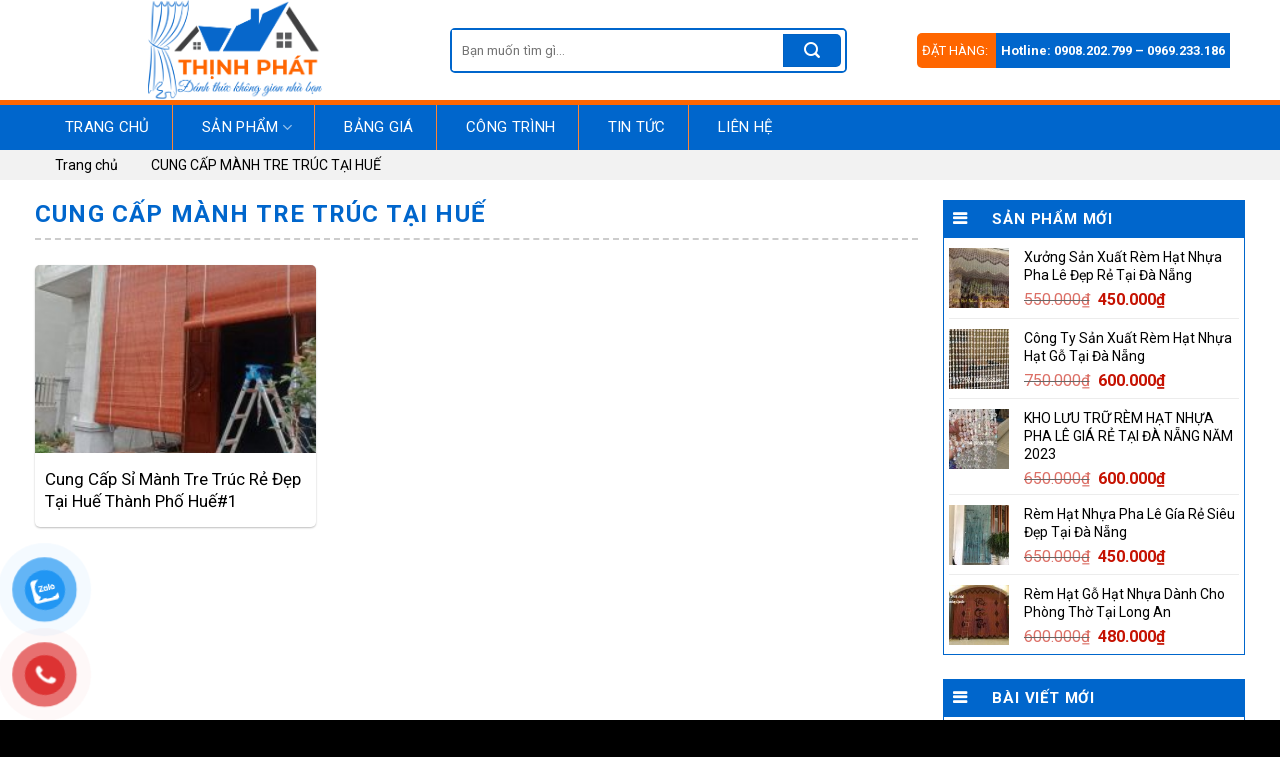

--- FILE ---
content_type: text/html; charset=UTF-8
request_url: https://remcuathinhphat.com/tag/cung-cap-manh-tre-truc-tai-hue
body_size: 19591
content:
<!DOCTYPE html>
<!--[if IE 9 ]> <html lang="vi" class="ie9 loading-site no-js"> <![endif]-->
<!--[if IE 8 ]> <html lang="vi" class="ie8 loading-site no-js"> <![endif]-->
<!--[if (gte IE 9)|!(IE)]><!--><html lang="vi" class="loading-site no-js"> <!--<![endif]-->
<head>
	<meta charset="UTF-8" />
	<link rel="profile" href="https://gmpg.org/xfn/11" />
	<link rel="pingback" href="https://remcuathinhphat.com/xmlrpc.php" />

	<script>(function(html){html.className = html.className.replace(/\bno-js\b/,'js')})(document.documentElement);</script>
<meta name='robots' content='index, follow, max-image-preview:large, max-snippet:-1, max-video-preview:-1' />
<meta name="viewport" content="width=device-width, initial-scale=1, maximum-scale=1" />
	<!-- This site is optimized with the Yoast SEO plugin v20.1 - https://yoast.com/wordpress/plugins/seo/ -->
	<title>CUNG CẤP MÀNH TRE TRÚC TẠI HUẾ - Rèm Cửa Thịnh Phát</title>
	<link rel="canonical" href="https://remcuathinhphat.com/tag/cung-cap-manh-tre-truc-tai-hue" />
	<meta property="og:locale" content="vi_VN" />
	<meta property="og:type" content="article" />
	<meta property="og:title" content="CUNG CẤP MÀNH TRE TRÚC TẠI HUẾ - Rèm Cửa Thịnh Phát" />
	<meta property="og:url" content="https://remcuathinhphat.com/tag/cung-cap-manh-tre-truc-tai-hue" />
	<meta property="og:site_name" content="Rèm Cửa Thịnh Phát" />
	<meta name="twitter:card" content="summary_large_image" />
	<script type="application/ld+json" class="yoast-schema-graph">{"@context":"https://schema.org","@graph":[{"@type":"CollectionPage","@id":"https://remcuathinhphat.com/tag/cung-cap-manh-tre-truc-tai-hue","url":"https://remcuathinhphat.com/tag/cung-cap-manh-tre-truc-tai-hue","name":"CUNG CẤP MÀNH TRE TRÚC TẠI HUẾ - Rèm Cửa Thịnh Phát","isPartOf":{"@id":"https://remcuathinhphat.com/#website"},"primaryImageOfPage":{"@id":"https://remcuathinhphat.com/tag/cung-cap-manh-tre-truc-tai-hue#primaryimage"},"image":{"@id":"https://remcuathinhphat.com/tag/cung-cap-manh-tre-truc-tai-hue#primaryimage"},"thumbnailUrl":"https://remcuathinhphat.com/wp-content/uploads/2022/08/261690351_298291672175433_6619459357287444278_n.jpg","breadcrumb":{"@id":"https://remcuathinhphat.com/tag/cung-cap-manh-tre-truc-tai-hue#breadcrumb"},"inLanguage":"vi"},{"@type":"ImageObject","inLanguage":"vi","@id":"https://remcuathinhphat.com/tag/cung-cap-manh-tre-truc-tai-hue#primaryimage","url":"https://remcuathinhphat.com/wp-content/uploads/2022/08/261690351_298291672175433_6619459357287444278_n.jpg","contentUrl":"https://remcuathinhphat.com/wp-content/uploads/2022/08/261690351_298291672175433_6619459357287444278_n.jpg","width":720,"height":960,"caption":"261690351 298291672175433 6619459357287444278 N"},{"@type":"BreadcrumbList","@id":"https://remcuathinhphat.com/tag/cung-cap-manh-tre-truc-tai-hue#breadcrumb","itemListElement":[{"@type":"ListItem","position":1,"name":"Trang chủ","item":"https://remcuathinhphat.com/"},{"@type":"ListItem","position":2,"name":"CUNG CẤP MÀNH TRE TRÚC TẠI HUẾ"}]},{"@type":"WebSite","@id":"https://remcuathinhphat.com/#website","url":"https://remcuathinhphat.com/","name":"Rèm Cửa Thịnh Phát","description":"","potentialAction":[{"@type":"SearchAction","target":{"@type":"EntryPoint","urlTemplate":"https://remcuathinhphat.com/?s={search_term_string}"},"query-input":"required name=search_term_string"}],"inLanguage":"vi"}]}</script>
	<!-- / Yoast SEO plugin. -->


<link rel='dns-prefetch' href='//cdn.jsdelivr.net' />
<link rel='dns-prefetch' href='//fonts.googleapis.com' />
<link rel="prefetch" href="https://remcuathinhphat.com/wp-content/themes/flatsome/assets/js/chunk.countup.fe2c1016.js" />
<link rel="prefetch" href="https://remcuathinhphat.com/wp-content/themes/flatsome/assets/js/chunk.sticky-sidebar.a58a6557.js" />
<link rel="prefetch" href="https://remcuathinhphat.com/wp-content/themes/flatsome/assets/js/chunk.tooltips.29144c1c.js" />
<link rel="prefetch" href="https://remcuathinhphat.com/wp-content/themes/flatsome/assets/js/chunk.vendors-popups.947eca5c.js" />
<link rel="prefetch" href="https://remcuathinhphat.com/wp-content/themes/flatsome/assets/js/chunk.vendors-slider.f0d2cbc9.js" />
<style id='wp-img-auto-sizes-contain-inline-css' type='text/css'>
img:is([sizes=auto i],[sizes^="auto," i]){contain-intrinsic-size:3000px 1500px}
/*# sourceURL=wp-img-auto-sizes-contain-inline-css */
</style>
<style id='classic-theme-styles-inline-css' type='text/css'>
/*! This file is auto-generated */
.wp-block-button__link{color:#fff;background-color:#32373c;border-radius:9999px;box-shadow:none;text-decoration:none;padding:calc(.667em + 2px) calc(1.333em + 2px);font-size:1.125em}.wp-block-file__button{background:#32373c;color:#fff;text-decoration:none}
/*# sourceURL=/wp-includes/css/classic-themes.min.css */
</style>
<style id='woocommerce-inline-inline-css' type='text/css'>
.woocommerce form .form-row .required { visibility: visible; }
/*# sourceURL=woocommerce-inline-inline-css */
</style>
<link rel='stylesheet' id='pzf-style-css' href='https://remcuathinhphat.com/wp-content/plugins/button-contact-vr/css/style.css?ver=6.9' type='text/css' media='all' />
<link rel='stylesheet' id='flatsome-main-css' href='https://remcuathinhphat.com/wp-content/themes/flatsome/assets/css/flatsome.css?ver=3.15.3' type='text/css' media='all' />
<style id='flatsome-main-inline-css' type='text/css'>
@font-face {
				font-family: "fl-icons";
				font-display: block;
				src: url(https://remcuathinhphat.com/wp-content/themes/flatsome/assets/css/icons/fl-icons.eot?v=3.15.3);
				src:
					url(https://remcuathinhphat.com/wp-content/themes/flatsome/assets/css/icons/fl-icons.eot#iefix?v=3.15.3) format("embedded-opentype"),
					url(https://remcuathinhphat.com/wp-content/themes/flatsome/assets/css/icons/fl-icons.woff2?v=3.15.3) format("woff2"),
					url(https://remcuathinhphat.com/wp-content/themes/flatsome/assets/css/icons/fl-icons.ttf?v=3.15.3) format("truetype"),
					url(https://remcuathinhphat.com/wp-content/themes/flatsome/assets/css/icons/fl-icons.woff?v=3.15.3) format("woff"),
					url(https://remcuathinhphat.com/wp-content/themes/flatsome/assets/css/icons/fl-icons.svg?v=3.15.3#fl-icons) format("svg");
			}
/*# sourceURL=flatsome-main-inline-css */
</style>
<link rel='stylesheet' id='flatsome-shop-css' href='https://remcuathinhphat.com/wp-content/themes/flatsome/assets/css/flatsome-shop.css?ver=3.15.3' type='text/css' media='all' />
<link rel='stylesheet' id='flatsome-style-css' href='https://remcuathinhphat.com/wp-content/themes/flatsome-child/style.css?ver=3.15.3' type='text/css' media='all' />
<link rel='stylesheet' id='flatsome-googlefonts-css' href='//fonts.googleapis.com/css?family=Roboto%3Aregular%2C700%2Cregular%2C700%2Cregular&#038;display=swap&#038;ver=3.9' type='text/css' media='all' />
<script type="text/javascript" src="https://remcuathinhphat.com/wp-includes/js/jquery/jquery.min.js?ver=3.7.1" id="jquery-core-js"></script>
<link rel="https://api.w.org/" href="https://remcuathinhphat.com/wp-json/" /><link rel="alternate" title="JSON" type="application/json" href="https://remcuathinhphat.com/wp-json/wp/v2/tags/344" /><link rel="EditURI" type="application/rsd+xml" title="RSD" href="https://remcuathinhphat.com/xmlrpc.php?rsd" />
<meta name="generator" content="WordPress 6.9" />
<meta name="generator" content="WooCommerce 7.3.0" />
<style>.bg{opacity: 0; transition: opacity 1s; -webkit-transition: opacity 1s;} .bg-loaded{opacity: 1;}</style><!--[if IE]><link rel="stylesheet" type="text/css" href="https://remcuathinhphat.com/wp-content/themes/flatsome/assets/css/ie-fallback.css"><script src="//cdnjs.cloudflare.com/ajax/libs/html5shiv/3.6.1/html5shiv.js"></script><script>var head = document.getElementsByTagName('head')[0],style = document.createElement('style');style.type = 'text/css';style.styleSheet.cssText = ':before,:after{content:none !important';head.appendChild(style);setTimeout(function(){head.removeChild(style);}, 0);</script><script src="https://remcuathinhphat.com/wp-content/themes/flatsome/assets/libs/ie-flexibility.js"></script><![endif]--><link rel='stylesheet' href='https://cdn.rawgit.com/Pagawa/PgwMenu/1.0.1/pgwmenu.min.css'>
<script src='//ajax.googleapis.com/ajax/libs/jquery/1.11.0/jquery.min.js'></script>
<script src='https://cdn.rawgit.com/Pagawa/PgwMenu/1.0.1/pgwmenu.min.js'></script> 	<noscript><style>.woocommerce-product-gallery{ opacity: 1 !important; }</style></noscript>
	<link rel="icon" href="https://remcuathinhphat.com/wp-content/uploads/2022/02/cropped-logo-32x32.png" sizes="32x32" />
<link rel="icon" href="https://remcuathinhphat.com/wp-content/uploads/2022/02/cropped-logo-192x192.png" sizes="192x192" />
<link rel="apple-touch-icon" href="https://remcuathinhphat.com/wp-content/uploads/2022/02/cropped-logo-180x180.png" />
<meta name="msapplication-TileImage" content="https://remcuathinhphat.com/wp-content/uploads/2022/02/cropped-logo-270x270.png" />
<style id="custom-css" type="text/css">:root {--primary-color: #ff6600;}.full-width .ubermenu-nav, .container, .row{max-width: 1210px}.row.row-collapse{max-width: 1180px}.row.row-small{max-width: 1202.5px}.row.row-large{max-width: 1240px}.header-main{height: 100px}#logo img{max-height: 100px}#logo{width:370px;}.header-bottom{min-height: 45px}.header-top{min-height: 30px}.transparent .header-main{height: 30px}.transparent #logo img{max-height: 30px}.has-transparent + .page-title:first-of-type,.has-transparent + #main > .page-title,.has-transparent + #main > div > .page-title,.has-transparent + #main .page-header-wrapper:first-of-type .page-title{padding-top: 80px;}.header.show-on-scroll,.stuck .header-main{height:70px!important}.stuck #logo img{max-height: 70px!important}.search-form{ width: 85%;}.header-bg-color {background-color: #ffffff}.header-bottom {background-color: #0066cc}.header-main .nav > li > a{line-height: 30px }.stuck .header-main .nav > li > a{line-height: 50px }.header-bottom-nav > li > a{line-height: 45px }@media (max-width: 549px) {.header-main{height: 70px}#logo img{max-height: 70px}}.header-top{background-color:#f8f8f8!important;}/* Color */.accordion-title.active, .has-icon-bg .icon .icon-inner,.logo a, .primary.is-underline, .primary.is-link, .badge-outline .badge-inner, .nav-outline > li.active> a,.nav-outline >li.active > a, .cart-icon strong,[data-color='primary'], .is-outline.primary{color: #ff6600;}/* Color !important */[data-text-color="primary"]{color: #ff6600!important;}/* Background Color */[data-text-bg="primary"]{background-color: #ff6600;}/* Background */.scroll-to-bullets a,.featured-title, .label-new.menu-item > a:after, .nav-pagination > li > .current,.nav-pagination > li > span:hover,.nav-pagination > li > a:hover,.has-hover:hover .badge-outline .badge-inner,button[type="submit"], .button.wc-forward:not(.checkout):not(.checkout-button), .button.submit-button, .button.primary:not(.is-outline),.featured-table .title,.is-outline:hover, .has-icon:hover .icon-label,.nav-dropdown-bold .nav-column li > a:hover, .nav-dropdown.nav-dropdown-bold > li > a:hover, .nav-dropdown-bold.dark .nav-column li > a:hover, .nav-dropdown.nav-dropdown-bold.dark > li > a:hover, .header-vertical-menu__opener ,.is-outline:hover, .tagcloud a:hover,.grid-tools a, input[type='submit']:not(.is-form), .box-badge:hover .box-text, input.button.alt,.nav-box > li > a:hover,.nav-box > li.active > a,.nav-pills > li.active > a ,.current-dropdown .cart-icon strong, .cart-icon:hover strong, .nav-line-bottom > li > a:before, .nav-line-grow > li > a:before, .nav-line > li > a:before,.banner, .header-top, .slider-nav-circle .flickity-prev-next-button:hover svg, .slider-nav-circle .flickity-prev-next-button:hover .arrow, .primary.is-outline:hover, .button.primary:not(.is-outline), input[type='submit'].primary, input[type='submit'].primary, input[type='reset'].button, input[type='button'].primary, .badge-inner{background-color: #ff6600;}/* Border */.nav-vertical.nav-tabs > li.active > a,.scroll-to-bullets a.active,.nav-pagination > li > .current,.nav-pagination > li > span:hover,.nav-pagination > li > a:hover,.has-hover:hover .badge-outline .badge-inner,.accordion-title.active,.featured-table,.is-outline:hover, .tagcloud a:hover,blockquote, .has-border, .cart-icon strong:after,.cart-icon strong,.blockUI:before, .processing:before,.loading-spin, .slider-nav-circle .flickity-prev-next-button:hover svg, .slider-nav-circle .flickity-prev-next-button:hover .arrow, .primary.is-outline:hover{border-color: #ff6600}.nav-tabs > li.active > a{border-top-color: #ff6600}.widget_shopping_cart_content .blockUI.blockOverlay:before { border-left-color: #ff6600 }.woocommerce-checkout-review-order .blockUI.blockOverlay:before { border-left-color: #ff6600 }/* Fill */.slider .flickity-prev-next-button:hover svg,.slider .flickity-prev-next-button:hover .arrow{fill: #ff6600;}/* Background Color */[data-icon-label]:after, .secondary.is-underline:hover,.secondary.is-outline:hover,.icon-label,.button.secondary:not(.is-outline),.button.alt:not(.is-outline), .badge-inner.on-sale, .button.checkout, .single_add_to_cart_button, .current .breadcrumb-step{ background-color:#0066cc; }[data-text-bg="secondary"]{background-color: #0066cc;}/* Color */.secondary.is-underline,.secondary.is-link, .secondary.is-outline,.stars a.active, .star-rating:before, .woocommerce-page .star-rating:before,.star-rating span:before, .color-secondary{color: #0066cc}/* Color !important */[data-text-color="secondary"]{color: #0066cc!important;}/* Border */.secondary.is-outline:hover{border-color:#0066cc}.success.is-underline:hover,.success.is-outline:hover,.success{background-color: #0066cc}.success-color, .success.is-link, .success.is-outline{color: #0066cc;}.success-border{border-color: #0066cc!important;}/* Color !important */[data-text-color="success"]{color: #0066cc!important;}/* Background Color */[data-text-bg="success"]{background-color: #0066cc;}.alert.is-underline:hover,.alert.is-outline:hover,.alert{background-color: #0066cc}.alert.is-link, .alert.is-outline, .color-alert{color: #0066cc;}/* Color !important */[data-text-color="alert"]{color: #0066cc!important;}/* Background Color */[data-text-bg="alert"]{background-color: #0066cc;}body{font-size: 100%;}body{font-family:"Roboto", sans-serif}body{font-weight: 0}body{color: #000000}.nav > li > a {font-family:"Roboto", sans-serif;}.mobile-sidebar-levels-2 .nav > li > ul > li > a {font-family:"Roboto", sans-serif;}.nav > li > a {font-weight: 700;}.mobile-sidebar-levels-2 .nav > li > ul > li > a {font-weight: 700;}h1,h2,h3,h4,h5,h6,.heading-font, .off-canvas-center .nav-sidebar.nav-vertical > li > a{font-family: "Roboto", sans-serif;}h1,h2,h3,h4,h5,h6,.heading-font,.banner h1,.banner h2{font-weight: 700;}h1,h2,h3,h4,h5,h6,.heading-font{color: #0066cc;}.breadcrumbs{text-transform: none;}.alt-font{font-family: "Roboto", sans-serif;}.alt-font{font-weight: 0!important;}.header:not(.transparent) .header-nav-main.nav > li > a {color: #000000;}.header:not(.transparent) .header-nav-main.nav > li > a:hover,.header:not(.transparent) .header-nav-main.nav > li.active > a,.header:not(.transparent) .header-nav-main.nav > li.current > a,.header:not(.transparent) .header-nav-main.nav > li > a.active,.header:not(.transparent) .header-nav-main.nav > li > a.current{color: #ed3952;}.header-nav-main.nav-line-bottom > li > a:before,.header-nav-main.nav-line-grow > li > a:before,.header-nav-main.nav-line > li > a:before,.header-nav-main.nav-box > li > a:hover,.header-nav-main.nav-box > li.active > a,.header-nav-main.nav-pills > li > a:hover,.header-nav-main.nav-pills > li.active > a{color:#FFF!important;background-color: #ed3952;}.header:not(.transparent) .header-bottom-nav.nav > li > a{color: #ffffff;}a{color: #1e73be;}.has-equal-box-heights .box-image {padding-top: 100%;}@media screen and (min-width: 550px){.products .box-vertical .box-image{min-width: 300px!important;width: 300px!important;}}.header-main .social-icons,.header-main .cart-icon strong,.header-main .menu-title,.header-main .header-button > .button.is-outline,.header-main .nav > li > a > i:not(.icon-angle-down){color: #000000!important;}.header-main .header-button > .button.is-outline,.header-main .cart-icon strong:after,.header-main .cart-icon strong{border-color: #000000!important;}.header-main .header-button > .button:not(.is-outline){background-color: #000000!important;}.header-main .current-dropdown .cart-icon strong,.header-main .header-button > .button:hover,.header-main .header-button > .button:hover i,.header-main .header-button > .button:hover span{color:#FFF!important;}.header-main .menu-title:hover,.header-main .social-icons a:hover,.header-main .header-button > .button.is-outline:hover,.header-main .nav > li > a:hover > i:not(.icon-angle-down){color: #ed3952!important;}.header-main .current-dropdown .cart-icon strong,.header-main .header-button > .button:hover{background-color: #ed3952!important;}.header-main .current-dropdown .cart-icon strong:after,.header-main .current-dropdown .cart-icon strong,.header-main .header-button > .button:hover{border-color: #ed3952!important;}.footer-1{background-color: #000000}.footer-2{background-color: #000000}.absolute-footer, html{background-color: #000000}.page-title-small + main .product-container > .row{padding-top:0;}.label-new.menu-item > a:after{content:"New";}.label-hot.menu-item > a:after{content:"Hot";}.label-sale.menu-item > a:after{content:"Sale";}.label-popular.menu-item > a:after{content:"Popular";}</style><style id='global-styles-inline-css' type='text/css'>
:root{--wp--preset--aspect-ratio--square: 1;--wp--preset--aspect-ratio--4-3: 4/3;--wp--preset--aspect-ratio--3-4: 3/4;--wp--preset--aspect-ratio--3-2: 3/2;--wp--preset--aspect-ratio--2-3: 2/3;--wp--preset--aspect-ratio--16-9: 16/9;--wp--preset--aspect-ratio--9-16: 9/16;--wp--preset--color--black: #000000;--wp--preset--color--cyan-bluish-gray: #abb8c3;--wp--preset--color--white: #ffffff;--wp--preset--color--pale-pink: #f78da7;--wp--preset--color--vivid-red: #cf2e2e;--wp--preset--color--luminous-vivid-orange: #ff6900;--wp--preset--color--luminous-vivid-amber: #fcb900;--wp--preset--color--light-green-cyan: #7bdcb5;--wp--preset--color--vivid-green-cyan: #00d084;--wp--preset--color--pale-cyan-blue: #8ed1fc;--wp--preset--color--vivid-cyan-blue: #0693e3;--wp--preset--color--vivid-purple: #9b51e0;--wp--preset--gradient--vivid-cyan-blue-to-vivid-purple: linear-gradient(135deg,rgb(6,147,227) 0%,rgb(155,81,224) 100%);--wp--preset--gradient--light-green-cyan-to-vivid-green-cyan: linear-gradient(135deg,rgb(122,220,180) 0%,rgb(0,208,130) 100%);--wp--preset--gradient--luminous-vivid-amber-to-luminous-vivid-orange: linear-gradient(135deg,rgb(252,185,0) 0%,rgb(255,105,0) 100%);--wp--preset--gradient--luminous-vivid-orange-to-vivid-red: linear-gradient(135deg,rgb(255,105,0) 0%,rgb(207,46,46) 100%);--wp--preset--gradient--very-light-gray-to-cyan-bluish-gray: linear-gradient(135deg,rgb(238,238,238) 0%,rgb(169,184,195) 100%);--wp--preset--gradient--cool-to-warm-spectrum: linear-gradient(135deg,rgb(74,234,220) 0%,rgb(151,120,209) 20%,rgb(207,42,186) 40%,rgb(238,44,130) 60%,rgb(251,105,98) 80%,rgb(254,248,76) 100%);--wp--preset--gradient--blush-light-purple: linear-gradient(135deg,rgb(255,206,236) 0%,rgb(152,150,240) 100%);--wp--preset--gradient--blush-bordeaux: linear-gradient(135deg,rgb(254,205,165) 0%,rgb(254,45,45) 50%,rgb(107,0,62) 100%);--wp--preset--gradient--luminous-dusk: linear-gradient(135deg,rgb(255,203,112) 0%,rgb(199,81,192) 50%,rgb(65,88,208) 100%);--wp--preset--gradient--pale-ocean: linear-gradient(135deg,rgb(255,245,203) 0%,rgb(182,227,212) 50%,rgb(51,167,181) 100%);--wp--preset--gradient--electric-grass: linear-gradient(135deg,rgb(202,248,128) 0%,rgb(113,206,126) 100%);--wp--preset--gradient--midnight: linear-gradient(135deg,rgb(2,3,129) 0%,rgb(40,116,252) 100%);--wp--preset--font-size--small: 13px;--wp--preset--font-size--medium: 20px;--wp--preset--font-size--large: 36px;--wp--preset--font-size--x-large: 42px;--wp--preset--spacing--20: 0.44rem;--wp--preset--spacing--30: 0.67rem;--wp--preset--spacing--40: 1rem;--wp--preset--spacing--50: 1.5rem;--wp--preset--spacing--60: 2.25rem;--wp--preset--spacing--70: 3.38rem;--wp--preset--spacing--80: 5.06rem;--wp--preset--shadow--natural: 6px 6px 9px rgba(0, 0, 0, 0.2);--wp--preset--shadow--deep: 12px 12px 50px rgba(0, 0, 0, 0.4);--wp--preset--shadow--sharp: 6px 6px 0px rgba(0, 0, 0, 0.2);--wp--preset--shadow--outlined: 6px 6px 0px -3px rgb(255, 255, 255), 6px 6px rgb(0, 0, 0);--wp--preset--shadow--crisp: 6px 6px 0px rgb(0, 0, 0);}:where(.is-layout-flex){gap: 0.5em;}:where(.is-layout-grid){gap: 0.5em;}body .is-layout-flex{display: flex;}.is-layout-flex{flex-wrap: wrap;align-items: center;}.is-layout-flex > :is(*, div){margin: 0;}body .is-layout-grid{display: grid;}.is-layout-grid > :is(*, div){margin: 0;}:where(.wp-block-columns.is-layout-flex){gap: 2em;}:where(.wp-block-columns.is-layout-grid){gap: 2em;}:where(.wp-block-post-template.is-layout-flex){gap: 1.25em;}:where(.wp-block-post-template.is-layout-grid){gap: 1.25em;}.has-black-color{color: var(--wp--preset--color--black) !important;}.has-cyan-bluish-gray-color{color: var(--wp--preset--color--cyan-bluish-gray) !important;}.has-white-color{color: var(--wp--preset--color--white) !important;}.has-pale-pink-color{color: var(--wp--preset--color--pale-pink) !important;}.has-vivid-red-color{color: var(--wp--preset--color--vivid-red) !important;}.has-luminous-vivid-orange-color{color: var(--wp--preset--color--luminous-vivid-orange) !important;}.has-luminous-vivid-amber-color{color: var(--wp--preset--color--luminous-vivid-amber) !important;}.has-light-green-cyan-color{color: var(--wp--preset--color--light-green-cyan) !important;}.has-vivid-green-cyan-color{color: var(--wp--preset--color--vivid-green-cyan) !important;}.has-pale-cyan-blue-color{color: var(--wp--preset--color--pale-cyan-blue) !important;}.has-vivid-cyan-blue-color{color: var(--wp--preset--color--vivid-cyan-blue) !important;}.has-vivid-purple-color{color: var(--wp--preset--color--vivid-purple) !important;}.has-black-background-color{background-color: var(--wp--preset--color--black) !important;}.has-cyan-bluish-gray-background-color{background-color: var(--wp--preset--color--cyan-bluish-gray) !important;}.has-white-background-color{background-color: var(--wp--preset--color--white) !important;}.has-pale-pink-background-color{background-color: var(--wp--preset--color--pale-pink) !important;}.has-vivid-red-background-color{background-color: var(--wp--preset--color--vivid-red) !important;}.has-luminous-vivid-orange-background-color{background-color: var(--wp--preset--color--luminous-vivid-orange) !important;}.has-luminous-vivid-amber-background-color{background-color: var(--wp--preset--color--luminous-vivid-amber) !important;}.has-light-green-cyan-background-color{background-color: var(--wp--preset--color--light-green-cyan) !important;}.has-vivid-green-cyan-background-color{background-color: var(--wp--preset--color--vivid-green-cyan) !important;}.has-pale-cyan-blue-background-color{background-color: var(--wp--preset--color--pale-cyan-blue) !important;}.has-vivid-cyan-blue-background-color{background-color: var(--wp--preset--color--vivid-cyan-blue) !important;}.has-vivid-purple-background-color{background-color: var(--wp--preset--color--vivid-purple) !important;}.has-black-border-color{border-color: var(--wp--preset--color--black) !important;}.has-cyan-bluish-gray-border-color{border-color: var(--wp--preset--color--cyan-bluish-gray) !important;}.has-white-border-color{border-color: var(--wp--preset--color--white) !important;}.has-pale-pink-border-color{border-color: var(--wp--preset--color--pale-pink) !important;}.has-vivid-red-border-color{border-color: var(--wp--preset--color--vivid-red) !important;}.has-luminous-vivid-orange-border-color{border-color: var(--wp--preset--color--luminous-vivid-orange) !important;}.has-luminous-vivid-amber-border-color{border-color: var(--wp--preset--color--luminous-vivid-amber) !important;}.has-light-green-cyan-border-color{border-color: var(--wp--preset--color--light-green-cyan) !important;}.has-vivid-green-cyan-border-color{border-color: var(--wp--preset--color--vivid-green-cyan) !important;}.has-pale-cyan-blue-border-color{border-color: var(--wp--preset--color--pale-cyan-blue) !important;}.has-vivid-cyan-blue-border-color{border-color: var(--wp--preset--color--vivid-cyan-blue) !important;}.has-vivid-purple-border-color{border-color: var(--wp--preset--color--vivid-purple) !important;}.has-vivid-cyan-blue-to-vivid-purple-gradient-background{background: var(--wp--preset--gradient--vivid-cyan-blue-to-vivid-purple) !important;}.has-light-green-cyan-to-vivid-green-cyan-gradient-background{background: var(--wp--preset--gradient--light-green-cyan-to-vivid-green-cyan) !important;}.has-luminous-vivid-amber-to-luminous-vivid-orange-gradient-background{background: var(--wp--preset--gradient--luminous-vivid-amber-to-luminous-vivid-orange) !important;}.has-luminous-vivid-orange-to-vivid-red-gradient-background{background: var(--wp--preset--gradient--luminous-vivid-orange-to-vivid-red) !important;}.has-very-light-gray-to-cyan-bluish-gray-gradient-background{background: var(--wp--preset--gradient--very-light-gray-to-cyan-bluish-gray) !important;}.has-cool-to-warm-spectrum-gradient-background{background: var(--wp--preset--gradient--cool-to-warm-spectrum) !important;}.has-blush-light-purple-gradient-background{background: var(--wp--preset--gradient--blush-light-purple) !important;}.has-blush-bordeaux-gradient-background{background: var(--wp--preset--gradient--blush-bordeaux) !important;}.has-luminous-dusk-gradient-background{background: var(--wp--preset--gradient--luminous-dusk) !important;}.has-pale-ocean-gradient-background{background: var(--wp--preset--gradient--pale-ocean) !important;}.has-electric-grass-gradient-background{background: var(--wp--preset--gradient--electric-grass) !important;}.has-midnight-gradient-background{background: var(--wp--preset--gradient--midnight) !important;}.has-small-font-size{font-size: var(--wp--preset--font-size--small) !important;}.has-medium-font-size{font-size: var(--wp--preset--font-size--medium) !important;}.has-large-font-size{font-size: var(--wp--preset--font-size--large) !important;}.has-x-large-font-size{font-size: var(--wp--preset--font-size--x-large) !important;}
/*# sourceURL=global-styles-inline-css */
</style>
</head>

<body data-rsssl=1 class="archive tag tag-cung-cap-manh-tre-truc-tai-hue tag-344 wp-theme-flatsome wp-child-theme-flatsome-child theme-flatsome woocommerce-no-js lightbox nav-dropdown-has-arrow nav-dropdown-has-shadow nav-dropdown-has-border parallax-mobile">


<a class="skip-link screen-reader-text" href="#main">Skip to content</a>

<div id="wrapper">

	
	<header id="header" class="header has-sticky sticky-jump">
		<div class="header-wrapper">
			<div id="masthead" class="header-main hide-for-sticky">
      <div class="header-inner flex-row container logo-left" role="navigation">

          <!-- Logo -->
          <div id="logo" class="flex-col logo">
            
<!-- Header logo -->
<a href="https://remcuathinhphat.com/" title="Rèm Cửa Thịnh Phát" rel="home">
		<img width="3004" height="1729" src="https://remcuathinhphat.com/wp-content/uploads/2022/04/logo-thinh-phat.png" class="header_logo header-logo" alt="Rèm Cửa Thịnh Phát"/><img  width="3004" height="1729" src="https://remcuathinhphat.com/wp-content/uploads/2022/04/logo-thinh-phat.png" class="header-logo-dark" alt="Rèm Cửa Thịnh Phát"/></a>
          </div>

          <!-- Mobile Left Elements -->
          <div class="flex-col show-for-medium flex-left">
            <ul class="mobile-nav nav nav-left ">
                          </ul>
          </div>

          <!-- Left Elements -->
          <div class="flex-col hide-for-medium flex-left
            flex-grow">
            <ul class="header-nav header-nav-main nav nav-left  nav-uppercase" >
              <li class="header-search-form search-form html relative has-icon">
	<div class="header-search-form-wrapper">
		<div class="searchform-wrapper ux-search-box relative is-normal"><form role="search" method="get" class="searchform" action="https://remcuathinhphat.com/">
	<div class="flex-row relative">
						<div class="flex-col flex-grow">
			<label class="screen-reader-text" for="woocommerce-product-search-field-0">Search for:</label>
			<input type="search" id="woocommerce-product-search-field-0" class="search-field mb-0" placeholder="Bạn muốn tìm gì..." value="" name="s" />
			<input type="hidden" name="post_type" value="product" />
					</div><!-- .flex-col -->
		<div class="flex-col">
			<button type="submit" value="Search" class="ux-search-submit submit-button secondary button icon mb-0">
				<i class="icon-search" ></i>			</button>
		</div><!-- .flex-col -->
	</div><!-- .flex-row -->
	<div class="live-search-results text-left z-top"></div>
</form>
</div>	</div>
</li>            </ul>
          </div>

          <!-- Right Elements -->
          <div class="flex-col hide-for-medium flex-right">
            <ul class="header-nav header-nav-main nav nav-right  nav-uppercase">
              <li class="html custom html_topbar_right"><div class="header-hotline">
<span class="hotline-title">ĐẶT HÀNG:</span>
<span div class="textwidget">Hotline: 0908.202.799 – 0969.233.186</span>
</div></li>            </ul>
          </div>

          <!-- Mobile Right Elements -->
          <div class="flex-col show-for-medium flex-right">
            <ul class="mobile-nav nav nav-right ">
              <li class="nav-icon has-icon">
  <div class="header-button">		<a href="#" data-open="#main-menu" data-pos="left" data-bg="main-menu-overlay" data-color="" class="icon primary button round is-small" aria-label="Menu" aria-controls="main-menu" aria-expanded="false">
		
		  <i class="icon-menu" ></i>
		  <span class="menu-title uppercase hide-for-small">Menu</span>		</a>
	 </div> </li>            </ul>
          </div>

      </div>
     
      </div><div id="wide-nav" class="header-bottom wide-nav nav-dark flex-has-center">
    <div class="flex-row container">

            
                        <div class="flex-col hide-for-medium flex-center">
                <ul class="nav header-nav header-bottom-nav nav-center  nav-divided nav-uppercase">
                    <li id="menu-item-18" class="menu-item menu-item-type-custom menu-item-object-custom menu-item-home menu-item-18 menu-item-design-default"><a href="https://remcuathinhphat.com/" class="nav-top-link">Trang chủ</a></li>
<li id="menu-item-19" class="megamenu menu-item menu-item-type-post_type menu-item-object-page menu-item-has-children menu-item-19 menu-item-design-default has-dropdown"><a href="https://remcuathinhphat.com/san-pham" class="nav-top-link">Sản phẩm<i class="icon-angle-down" ></i></a>
<ul class="sub-menu nav-dropdown nav-dropdown-default">
	<li id="menu-item-42" class="menu-item menu-item-type-taxonomy menu-item-object-product_cat menu-item-has-children menu-item-42 nav-dropdown-col"><a href="https://remcuathinhphat.com/danh-muc/mau-rem-cua-cao-cap">Mẫu rèm cửa cao cấp</a>
	<ul class="sub-menu nav-column nav-dropdown-default">
		<li id="menu-item-29" class="menu-item menu-item-type-taxonomy menu-item-object-product_cat menu-item-29"><a href="https://remcuathinhphat.com/danh-muc/mau-rem-cuon-hien-dai">Mẫu rèm cuốn hiện đại</a></li>
		<li id="menu-item-39" class="menu-item menu-item-type-taxonomy menu-item-object-product_cat menu-item-39"><a href="https://remcuathinhphat.com/danh-muc/mau-rem-soi-chi">Mẫu rèm sợi chỉ</a></li>
		<li id="menu-item-26" class="menu-item menu-item-type-taxonomy menu-item-object-product_cat menu-item-26"><a href="https://remcuathinhphat.com/danh-muc/man-vai-rem-vai-dep">Màn vải – Rèm vải đẹp</a></li>
		<li id="menu-item-40" class="menu-item menu-item-type-taxonomy menu-item-object-product_cat menu-item-40"><a href="https://remcuathinhphat.com/danh-muc/rem-van-phong">Rèm văn phòng</a></li>
		<li id="menu-item-31" class="menu-item menu-item-type-taxonomy menu-item-object-product_cat menu-item-31"><a href="https://remcuathinhphat.com/danh-muc/rem-hat-nhua">Rèm hạt nhựa</a></li>
		<li id="menu-item-35" class="menu-item menu-item-type-taxonomy menu-item-object-product_cat menu-item-35"><a href="https://remcuathinhphat.com/danh-muc/mau-rem-roman-xep-lop">Mẫu rèm roman xếp lớp</a></li>
	</ul>
</li>
	<li id="menu-item-37" class="menu-item menu-item-type-taxonomy menu-item-object-product_cat menu-item-has-children menu-item-37 nav-dropdown-col"><a href="https://remcuathinhphat.com/danh-muc/rem-sao-go">Rèm sáo gỗ</a>
	<ul class="sub-menu nav-column nav-dropdown-default">
		<li id="menu-item-36" class="menu-item menu-item-type-taxonomy menu-item-object-product_cat menu-item-36"><a href="https://remcuathinhphat.com/danh-muc/mau-rem-san-khau">Mẫu rèm sân khấu</a></li>
		<li id="menu-item-30" class="menu-item menu-item-type-taxonomy menu-item-object-product_cat menu-item-30"><a href="https://remcuathinhphat.com/danh-muc/mau-rem-gia-dinh">Mẫu rèm gia đình</a></li>
		<li id="menu-item-38" class="menu-item menu-item-type-taxonomy menu-item-object-product_cat menu-item-38"><a href="https://remcuathinhphat.com/danh-muc/rem-sao-nhom">Rèm sáo nhôm</a></li>
		<li id="menu-item-23" class="menu-item menu-item-type-taxonomy menu-item-object-product_cat menu-item-23"><a href="https://remcuathinhphat.com/danh-muc/rem-phong-tam-gia-re">Rèm phòng tắm giá rẻ</a></li>
		<li id="menu-item-33" class="menu-item menu-item-type-taxonomy menu-item-object-product_cat menu-item-33"><a href="https://remcuathinhphat.com/danh-muc/mau-rem-phong-khach">Mẫu rèm phòng khách</a></li>
		<li id="menu-item-28" class="menu-item menu-item-type-taxonomy menu-item-object-product_cat menu-item-28"><a href="https://remcuathinhphat.com/danh-muc/mau-rem-cau-vong">Mẫu rèm cầu vồng</a></li>
	</ul>
</li>
	<li id="menu-item-25" class="menu-item menu-item-type-taxonomy menu-item-object-product_cat menu-item-has-children menu-item-25 nav-dropdown-col"><a href="https://remcuathinhphat.com/danh-muc/rem-phong-tam-thai-lan">Rèm phòng tắm Thái Lan</a>
	<ul class="sub-menu nav-column nav-dropdown-default">
		<li id="menu-item-34" class="menu-item menu-item-type-taxonomy menu-item-object-product_cat menu-item-34"><a href="https://remcuathinhphat.com/danh-muc/mau-rem-phong-ngu">Mẫu rèm phòng ngủ</a></li>
		<li id="menu-item-41" class="menu-item menu-item-type-taxonomy menu-item-object-product_cat menu-item-41"><a href="https://remcuathinhphat.com/danh-muc/mau-rem-tre-truc">Mẫu rèm tre, trúc</a></li>
		<li id="menu-item-24" class="menu-item menu-item-type-taxonomy menu-item-object-product_cat menu-item-24"><a href="https://remcuathinhphat.com/danh-muc/rem-phong-tam-han-quoc">Rèm phòng tắm Hàn Quốc</a></li>
		<li id="menu-item-27" class="menu-item menu-item-type-taxonomy menu-item-object-product_cat menu-item-27"><a href="https://remcuathinhphat.com/danh-muc/mau-rem-benh-vien">Mẫu rèm bệnh viện</a></li>
		<li id="menu-item-32" class="menu-item menu-item-type-taxonomy menu-item-object-product_cat menu-item-32"><a href="https://remcuathinhphat.com/danh-muc/mau-rem-ngoai-troi">Mẫu rèm ngoài trời</a></li>
		<li id="menu-item-43" class="menu-item menu-item-type-taxonomy menu-item-object-product_cat menu-item-43"><a href="https://remcuathinhphat.com/danh-muc/mung-ngu">Mùng ngủ</a></li>
	</ul>
</li>
</ul>
</li>
<li id="menu-item-108" class="menu-item menu-item-type-post_type menu-item-object-page menu-item-108 menu-item-design-default"><a href="https://remcuathinhphat.com/bang-gia" class="nav-top-link">Bảng giá</a></li>
<li id="menu-item-110" class="menu-item menu-item-type-taxonomy menu-item-object-category menu-item-110 menu-item-design-default"><a href="https://remcuathinhphat.com/cong-trinh" class="nav-top-link">Công trình</a></li>
<li id="menu-item-109" class="menu-item menu-item-type-taxonomy menu-item-object-category menu-item-109 menu-item-design-default"><a href="https://remcuathinhphat.com/tin-tuc" class="nav-top-link">Tin tức</a></li>
<li id="menu-item-20" class="menu-item menu-item-type-post_type menu-item-object-page menu-item-20 menu-item-design-default"><a href="https://remcuathinhphat.com/lien-he" class="nav-top-link">Liên hệ</a></li>
                </ul>
            </div>
            
            
                          <div class="flex-col show-for-medium flex-grow">
                  <ul class="nav header-bottom-nav nav-center mobile-nav  nav-divided nav-uppercase">
                      <li class="header-search-form search-form html relative has-icon">
	<div class="header-search-form-wrapper">
		<div class="searchform-wrapper ux-search-box relative is-normal"><form role="search" method="get" class="searchform" action="https://remcuathinhphat.com/">
	<div class="flex-row relative">
						<div class="flex-col flex-grow">
			<label class="screen-reader-text" for="woocommerce-product-search-field-1">Search for:</label>
			<input type="search" id="woocommerce-product-search-field-1" class="search-field mb-0" placeholder="Bạn muốn tìm gì..." value="" name="s" />
			<input type="hidden" name="post_type" value="product" />
					</div><!-- .flex-col -->
		<div class="flex-col">
			<button type="submit" value="Search" class="ux-search-submit submit-button secondary button icon mb-0">
				<i class="icon-search" ></i>			</button>
		</div><!-- .flex-col -->
	</div><!-- .flex-row -->
	<div class="live-search-results text-left z-top"></div>
</form>
</div>	</div>
</li>                  </ul>
              </div>
            
    </div>
</div>

<div class="header-bg-container fill"><div class="header-bg-image fill"></div><div class="header-bg-color fill"></div></div>		</div>
	</header>

	
	<main id="main" class="">

<div class="breadcrumb-blog">
<div class="is-medium">
  <nav class="woocommerce-breadcrumb breadcrumbs"><span><span><a href="https://remcuathinhphat.com/">Trang chủ</a></span> <span class="divider"></span> <span class="breadcrumb_last" aria-current="page">CUNG CẤP MÀNH TRE TRÚC TẠI HUẾ</span></span></nav>
</div></div>

<div id="content" class="blog-wrapper blog-archive page-wrapper">
		<!-- <header class="archive-page-header">
	<div class="row">
	<div class="large-12 text-center col">
	<h1 class="page-title is-large uppercase">
		 <span>CUNG CẤP MÀNH TRE TRÚC TẠI HUẾ</span>	</h1>
		</div>
	</div>
</header><!-- .page-header -->


<div class="khungweb row row-large ">
	
	<div id="grid" class="large-9 col khung-noidung sidebar-right">
    
<!-- Tiêu đề danh mục bài viết -->
    
<header class="archive-page-header">
	<h1 class="page-title is-large uppercase">
		 <span>CUNG CẤP MÀNH TRE TRÚC TẠI HUẾ</span>	</h1>
	</header><!-- .page-header -->
<!-- End Tiêu đề danh mục bài viết -->     
    
    
    
		


  
    <div class="row large-columns-1 medium-columns- small-columns-1">
  <div class="col post-item" >
			<div class="col-inner">
			<a href="https://remcuathinhphat.com/cung-cap-si-manh-tre-truc-re-dep-tai-hue-thanh-pho-hue1.html" class="plain">
				<div class="box box-vertical box-text-bottom box-blog-post has-hover">
            					<div class="box-image" style="width:40%;">
  						<div class="image-cover" style="padding-top:56%;">
  							<img width="225" height="300" src="https://remcuathinhphat.com/wp-content/uploads/2022/08/261690351_298291672175433_6619459357287444278_n-225x300.jpg" class="attachment-medium size-medium wp-post-image" alt="261690351 298291672175433 6619459357287444278 N" decoding="async" loading="lazy" />  							  							  						</div>
  						  					</div>
          					<div class="box-text text-left" >
					<div class="box-text-inner blog-post-inner">

					
										<h5 class="post-title is-large ">Cung Cấp Sỉ Mành Tre Trúc Rẻ Đẹp Tại Huế Thành Phố Huế#1</h5>
										<div class="is-divider"></div>
										<p class="from_the_blog_excerpt ">Địa Chỉ Cung Cấp Rèm Tre Trúc Tại Huế  Rẻ Đẹp Năm 2022 CỰC ĐẸP					</p>
					                    
					
					
					</div>
					</div>
																<div class="badge absolute top post-date badge-outline">
							<div class="badge-inner">
								<span class="post-date-day">20</span><br>
								<span class="post-date-month is-xsmall">Th8</span>
							</div>
						</div>
									</div>
				</a>
			</div>
		</div></div>

	</div> <!-- .large-9 -->

	<div class="sidebar post-sidebar large-3 col">
		<div class="is-sticky-column"><div class="is-sticky-column__inner">		<div id="secondary" class="widget-area " role="complementary">
		<aside id="woocommerce_products-2" class="widget woocommerce widget_products"><span class="widget-title "><span>Sản phẩm mới</span></span><div class="is-divider small"></div><ul class="product_list_widget"><li>
	
	<a href="https://remcuathinhphat.com/san-pham/https-www-youtube-com-watchv0lvzcdxf85y">
		<img width="100" height="100" src="https://remcuathinhphat.com/wp-content/uploads/2022/11/182223603_1841334242713765_3636925618466481587_n-1-100x100.jpg" class="attachment-woocommerce_gallery_thumbnail size-woocommerce_gallery_thumbnail" alt="182223603 1841334242713765 3636925618466481587 N (1)" decoding="async" loading="lazy" />		<span class="product-title">Xưởng Sản Xuất Rèm Hạt Nhựa Pha Lê Đẹp Rẻ Tại Đà Nẵng</span>
	</a>

				
	<del aria-hidden="true"><span class="woocommerce-Price-amount amount"><bdi>550.000<span class="woocommerce-Price-currencySymbol">&#8363;</span></bdi></span></del> <ins><span class="woocommerce-Price-amount amount"><bdi>450.000<span class="woocommerce-Price-currencySymbol">&#8363;</span></bdi></span></ins>
	</li>
<li>
	
	<a href="https://remcuathinhphat.com/san-pham/cong-ty-san-xuat-rem-hat-nhua-hat-go-tai-da-nanghttps-www-youtube-com-watchvxthqkj1zcwy">
		<img width="100" height="100" src="https://remcuathinhphat.com/wp-content/uploads/2022/11/182425391_1841341336046389_624383257842696377_n-100x100.jpg" class="attachment-woocommerce_gallery_thumbnail size-woocommerce_gallery_thumbnail" alt="182425391 1841341336046389 624383257842696377 N" decoding="async" loading="lazy" />		<span class="product-title">Công Ty Sản Xuất Rèm Hạt Nhựa Hạt Gỗ Tại Đà Nẵng</span>
	</a>

				
	<del aria-hidden="true"><span class="woocommerce-Price-amount amount"><bdi>750.000<span class="woocommerce-Price-currencySymbol">&#8363;</span></bdi></span></del> <ins><span class="woocommerce-Price-amount amount"><bdi>600.000<span class="woocommerce-Price-currencySymbol">&#8363;</span></bdi></span></ins>
	</li>
<li>
	
	<a href="https://remcuathinhphat.com/san-pham/https-www-youtube-com-watchvxbhjghplcbi">
		<img width="100" height="100" src="https://remcuathinhphat.com/wp-content/uploads/2022/11/180357749_1841341256046397_8411357252868862427_n-100x100.jpg" class="attachment-woocommerce_gallery_thumbnail size-woocommerce_gallery_thumbnail" alt="180357749 1841341256046397 8411357252868862427 N" decoding="async" loading="lazy" />		<span class="product-title">KHO LƯU TRỮ RÈM HẠT NHỰA PHA LÊ GIÁ RẺ TẠI ĐÀ NẴNG NĂM 2023</span>
	</a>

				
	<del aria-hidden="true"><span class="woocommerce-Price-amount amount"><bdi>650.000<span class="woocommerce-Price-currencySymbol">&#8363;</span></bdi></span></del> <ins><span class="woocommerce-Price-amount amount"><bdi>600.000<span class="woocommerce-Price-currencySymbol">&#8363;</span></bdi></span></ins>
	</li>
<li>
	
	<a href="https://remcuathinhphat.com/san-pham/rem-hat-nhua-pha-le-gia-re-sieu-dep-tai-da-nang">
		<img width="100" height="100" src="https://remcuathinhphat.com/wp-content/uploads/2022/11/180944518_1841332812713908_8777139918150614278_n-100x100.jpg" class="attachment-woocommerce_gallery_thumbnail size-woocommerce_gallery_thumbnail" alt="180944518 1841332812713908 8777139918150614278 N" decoding="async" loading="lazy" />		<span class="product-title">Rèm Hạt Nhựa Pha Lê Gía Rẻ Siêu Đẹp Tại Đà Nẵng</span>
	</a>

				
	<del aria-hidden="true"><span class="woocommerce-Price-amount amount"><bdi>650.000<span class="woocommerce-Price-currencySymbol">&#8363;</span></bdi></span></del> <ins><span class="woocommerce-Price-amount amount"><bdi>450.000<span class="woocommerce-Price-currencySymbol">&#8363;</span></bdi></span></ins>
	</li>
<li>
	
	<a href="https://remcuathinhphat.com/san-pham/rem-hat-go-hat-nhua-danh-cho-phong-tho-tai-long-an">
		<img width="100" height="100" src="https://remcuathinhphat.com/wp-content/uploads/2022/10/312961349_1105320593505904_4388181984270364849_n-100x100.jpg" class="attachment-woocommerce_gallery_thumbnail size-woocommerce_gallery_thumbnail" alt="312961349 1105320593505904 4388181984270364849 N" decoding="async" loading="lazy" />		<span class="product-title">Rèm Hạt Gỗ Hạt Nhựa Dành Cho Phòng Thờ Tại Long An</span>
	</a>

				
	<del aria-hidden="true"><span class="woocommerce-Price-amount amount"><bdi>600.000<span class="woocommerce-Price-currencySymbol">&#8363;</span></bdi></span></del> <ins><span class="woocommerce-Price-amount amount"><bdi>480.000<span class="woocommerce-Price-currencySymbol">&#8363;</span></bdi></span></ins>
	</li>
</ul></aside>		<aside id="flatsome_recent_posts-2" class="widget flatsome_recent_posts">		<span class="widget-title "><span>Bài viết mới</span></span><div class="is-divider small"></div>		<ul>		
		
		<li class="recent-blog-posts-li">
			<div class="flex-row recent-blog-posts align-top pt-half pb-half">
				<div class="flex-col mr-half">
					<div class="badge post-date  badge-outline">
							<div class="badge-inner bg-fill" style="background: url(https://remcuathinhphat.com/wp-content/uploads/2022/10/309778076_547677587361853_5374257411763769273_n-150x112.jpg); border:0;">
                                							</div>
					</div>
				</div>
				<div class="flex-col flex-grow">
					  <a href="https://remcuathinhphat.com/rem-hatnhua-pha-le-trang-tri-tai-hoi-an-da-nang.html" title="Rèm Hạt Nhựa Pha Lê Trang Trí Tại Hội An Đà Nẵng">Rèm Hạt Nhựa Pha Lê Trang Trí Tại Hội An Đà Nẵng</a>
				   	  <span class="post_comments op-7 block is-xsmall"><span>Chức năng bình luận bị tắt<span class="screen-reader-text"> ở Rèm Hạt Nhựa Pha Lê Trang Trí Tại Hội An Đà Nẵng</span></span></span>
				</div>
			</div>
		</li>
		
		
		<li class="recent-blog-posts-li">
			<div class="flex-row recent-blog-posts align-top pt-half pb-half">
				<div class="flex-col mr-half">
					<div class="badge post-date  badge-outline">
							<div class="badge-inner bg-fill" style="background: url(https://remcuathinhphat.com/wp-content/uploads/2022/10/312447621_842854883745232_4160943629230177318_n-1-150x133.jpg); border:0;">
                                							</div>
					</div>
				</div>
				<div class="flex-col flex-grow">
					  <a href="https://remcuathinhphat.com/rem-hat-go-danh-cho-phong-tho-tai-sai-gon.html" title="Rèm Hạt Gỗ Dành Cho Phòng Thờ Tại Sài Gòn">Rèm Hạt Gỗ Dành Cho Phòng Thờ Tại Sài Gòn</a>
				   	  <span class="post_comments op-7 block is-xsmall"><span>Chức năng bình luận bị tắt<span class="screen-reader-text"> ở Rèm Hạt Gỗ Dành Cho Phòng Thờ Tại Sài Gòn</span></span></span>
				</div>
			</div>
		</li>
		
		
		<li class="recent-blog-posts-li">
			<div class="flex-row recent-blog-posts align-top pt-half pb-half">
				<div class="flex-col mr-half">
					<div class="badge post-date  badge-outline">
							<div class="badge-inner bg-fill" style="background: url(https://remcuathinhphat.com/wp-content/uploads/2022/10/312410758_426345519476635_7118278660658973814_n-150x112.jpg); border:0;">
                                							</div>
					</div>
				</div>
				<div class="flex-col flex-grow">
					  <a href="https://remcuathinhphat.com/rem-hat-go-tai-da-lat-lam-dong-sieu-re.html" title="Rèm Hạt Gỗ Tại Đà Lạt Lâm Đồng Siêu Rẻ">Rèm Hạt Gỗ Tại Đà Lạt Lâm Đồng Siêu Rẻ</a>
				   	  <span class="post_comments op-7 block is-xsmall"><span>Chức năng bình luận bị tắt<span class="screen-reader-text"> ở Rèm Hạt Gỗ Tại Đà Lạt Lâm Đồng Siêu Rẻ</span></span></span>
				</div>
			</div>
		</li>
		
		
		<li class="recent-blog-posts-li">
			<div class="flex-row recent-blog-posts align-top pt-half pb-half">
				<div class="flex-col mr-half">
					<div class="badge post-date  badge-outline">
							<div class="badge-inner bg-fill" style="background: url(https://remcuathinhphat.com/wp-content/uploads/2022/09/306843382_503748171759712_537556992549736410_n-150x150.jpg); border:0;">
                                							</div>
					</div>
				</div>
				<div class="flex-col flex-grow">
					  <a href="https://remcuathinhphat.com/https-www-youtube-com-watchvyao0h_abf3ut102s.html" title="Mành Tre Tại Hội An &#8211; Mành Tăm Trang Trí Tại Hội An">Mành Tre Tại Hội An &#8211; Mành Tăm Trang Trí Tại Hội An</a>
				   	  <span class="post_comments op-7 block is-xsmall"><span>Chức năng bình luận bị tắt<span class="screen-reader-text"> ở Mành Tre Tại Hội An &#8211; Mành Tăm Trang Trí Tại Hội An</span></span></span>
				</div>
			</div>
		</li>
		
		
		<li class="recent-blog-posts-li">
			<div class="flex-row recent-blog-posts align-top pt-half pb-half">
				<div class="flex-col mr-half">
					<div class="badge post-date  badge-outline">
							<div class="badge-inner bg-fill" style="background: url(https://remcuathinhphat.com/wp-content/uploads/2022/08/300436276_1144735889479329_619047844752276112_n-150x112.jpg); border:0;">
                                							</div>
					</div>
				</div>
				<div class="flex-col flex-grow">
					  <a href="https://remcuathinhphat.com/cung-cap-si-le-manh-tre-truc-tai-tam-ky-quang-nam.html" title="Cung Cấp Sỉ &#038; Lẻ Mành Tre Trúc Tại Tam Kỳ Quảng Nam">Cung Cấp Sỉ &#038; Lẻ Mành Tre Trúc Tại Tam Kỳ Quảng Nam</a>
				   	  <span class="post_comments op-7 block is-xsmall"><span>Chức năng bình luận bị tắt<span class="screen-reader-text"> ở Cung Cấp Sỉ &#038; Lẻ Mành Tre Trúc Tại Tam Kỳ Quảng Nam</span></span></span>
				</div>
			</div>
		</li>
				</ul>		</aside></div>
		</div></div>	</div><!-- .post-sidebar -->

</div><!-- .row -->

</div><!-- .page-wrapper .blog-wrapper -->


</main>

<footer id="footer" class="footer-wrapper">

	
<!-- FOOTER 1 -->
<div class="footer-widgets footer footer-1">
		<div class="row dark large-columns-3 mb-0">
	   		<div id="text-2" class="contact-footer col pb-0 widget widget_text"><span class="widget-title">Thông tin liên hệ</span><div class="is-divider small"></div>			<div class="textwidget"><h3>CÔNG TY TNHH RÈM THỊNH PHÁT</h3>
<ul>
<li>MST/ĐKKD : 0402090613</li>
<li>Địa chỉ: 53 Phạm Thận Duật – Phường Ninh Sơn – TP. Ninh Bình.</li>
<li>Điện thoại: 0908 202 799 &#8211; 0969 233 186</li>
<li>Email: remthinhphatdanang@gmail.com<a href="https://shopee.vn/remthinhphat?smtt=0.0.9"><img loading="lazy" decoding="async" class="wp-image-244 alignleft" src="https://remcuathinhphat.com/wp-content/uploads/2022/02/logo-shopee-la-gi.png" alt="Logo Shopee La Gi" width="174" height="60" /></a></li>
</ul>
</div>
		</div><div id="nav_menu-4" class="col pb-0 widget widget_nav_menu"><span class="widget-title">Hỗ trợ khách hàng</span><div class="is-divider small"></div><div class="menu-ho-tro-khach-hang-container"><ul id="menu-ho-tro-khach-hang" class="menu"><li id="menu-item-197" class="menu-item menu-item-type-custom menu-item-object-custom menu-item-197"><a href="#">Chính sách và quy định chung</a></li>
<li id="menu-item-198" class="menu-item menu-item-type-custom menu-item-object-custom menu-item-198"><a href="#">Hướng dẫn mua hàng</a></li>
<li id="menu-item-199" class="menu-item menu-item-type-custom menu-item-object-custom menu-item-199"><a href="#">Chính sách thanh toán</a></li>
<li id="menu-item-200" class="menu-item menu-item-type-custom menu-item-object-custom menu-item-200"><a href="#">Chính sách vận chuyển</a></li>
<li id="menu-item-201" class="menu-item menu-item-type-custom menu-item-object-custom menu-item-201"><a href="#">Chính sách bảo mật</a></li>
</ul></div></div><div id="wbt_social_sidebar_widget-2" class="col pb-0 widget widget_wbt_social_sidebar_widget"><span class="widget-title">Mạng xã hội</span><div class="is-divider small"></div><div id="widget-social" class="social-info"><ul><li class="content-social social-facebook"><a href="https://www.facebook.com/remcuontaidanangremcuonvanphongthinhphat/" target="_blank" rel="nofollow"><i class="fa fa-facebook" aria-hidden="true"></i> Facebook</a></li><li class="content-social social-youtube"><a href="https://youtube.com/channel/UC4aW_denSzWQxNeGWPCZaiQ" target="_blank" rel="nofollow"><i class="fa fa-youtube-play" aria-hidden="true"></i> Youtube</a></li></ul></div></div><div id="custom_html-2" class="widget_text col pb-0 widget widget_custom_html"><span class="widget-title">Fanpage Facebook</span><div class="is-divider small"></div><div class="textwidget custom-html-widget"><div id="fb-root"></div>
<script async defer crossorigin="anonymous" src="https://connect.facebook.net/vi_VN/sdk.js#xfbml=1&version=v13.0&appId=937550746388859&autoLogAppEvents=1" nonce="eGGlQArS"></script>

<div class="fb-page" data-href="https://www.facebook.com/remcuontaidanangremcuonvanphongthinhphat/" data-tabs="" data-width="" data-height="" data-small-header="false" data-adapt-container-width="true" data-hide-cover="false" data-show-facepile="true"><blockquote cite="https://www.facebook.com/remcuontaidanangremcuonvanphongthinhphat/" class="fb-xfbml-parse-ignore"><a href="https://www.facebook.com/remcuontaidanangremcuonvanphongthinhphat/">Rèm Cuốn Màn Sáo Uy Tín Giá Rẻ 0908202799</a></blockquote></div></div></div>        
		</div>
</div>

<!-- FOOTER 2 -->

<div class="copyright"><div><a style="color:white" href="https://duyanhweb.com.vn/"><strong> Thiết Kế Website Bởi Duy Anh Web</strong></a></div></div>

<div class="absolute-footer dark medium-text-center text-center">
  <div class="container clearfix">

          <div class="footer-secondary pull-right">
                <div class="payment-icons inline-block"><div class="payment-icon"><svg version="1.1" xmlns="http://www.w3.org/2000/svg" xmlns:xlink="http://www.w3.org/1999/xlink"  viewBox="0 0 64 32">
<path d="M10.781 7.688c-0.251-1.283-1.219-1.688-2.344-1.688h-8.376l-0.061 0.405c5.749 1.469 10.469 4.595 12.595 10.501l-1.813-9.219zM13.125 19.688l-0.531-2.781c-1.096-2.907-3.752-5.594-6.752-6.813l4.219 15.939h5.469l8.157-20.032h-5.501l-5.062 13.688zM27.72 26.061l3.248-20.061h-5.187l-3.251 20.061h5.189zM41.875 5.656c-5.125 0-8.717 2.72-8.749 6.624-0.032 2.877 2.563 4.469 4.531 5.439 2.032 0.968 2.688 1.624 2.688 2.499 0 1.344-1.624 1.939-3.093 1.939-2.093 0-3.219-0.251-4.875-1.032l-0.688-0.344-0.719 4.499c1.219 0.563 3.437 1.064 5.781 1.064 5.437 0.032 8.97-2.688 9.032-6.843 0-2.282-1.405-4-4.376-5.439-1.811-0.904-2.904-1.563-2.904-2.499 0-0.843 0.936-1.72 2.968-1.72 1.688-0.029 2.936 0.314 3.875 0.752l0.469 0.248 0.717-4.344c-1.032-0.406-2.656-0.844-4.656-0.844zM55.813 6c-1.251 0-2.189 0.376-2.72 1.688l-7.688 18.374h5.437c0.877-2.467 1.096-3 1.096-3 0.592 0 5.875 0 6.624 0 0 0 0.157 0.688 0.624 3h4.813l-4.187-20.061h-4zM53.405 18.938c0 0 0.437-1.157 2.064-5.594-0.032 0.032 0.437-1.157 0.688-1.907l0.374 1.72c0.968 4.781 1.189 5.781 1.189 5.781-0.813 0-3.283 0-4.315 0z"></path>
</svg>
</div><div class="payment-icon"><svg version="1.1" xmlns="http://www.w3.org/2000/svg" xmlns:xlink="http://www.w3.org/1999/xlink"  viewBox="0 0 64 32">
<path d="M35.255 12.078h-2.396c-0.229 0-0.444 0.114-0.572 0.303l-3.306 4.868-1.4-4.678c-0.088-0.292-0.358-0.493-0.663-0.493h-2.355c-0.284 0-0.485 0.28-0.393 0.548l2.638 7.745-2.481 3.501c-0.195 0.275 0.002 0.655 0.339 0.655h2.394c0.227 0 0.439-0.111 0.569-0.297l7.968-11.501c0.191-0.275-0.006-0.652-0.341-0.652zM19.237 16.718c-0.23 1.362-1.311 2.276-2.691 2.276-0.691 0-1.245-0.223-1.601-0.644-0.353-0.417-0.485-1.012-0.374-1.674 0.214-1.35 1.313-2.294 2.671-2.294 0.677 0 1.227 0.225 1.589 0.65 0.365 0.428 0.509 1.027 0.404 1.686zM22.559 12.078h-2.384c-0.204 0-0.378 0.148-0.41 0.351l-0.104 0.666-0.166-0.241c-0.517-0.749-1.667-1-2.817-1-2.634 0-4.883 1.996-5.321 4.796-0.228 1.396 0.095 2.731 0.888 3.662 0.727 0.856 1.765 1.212 3.002 1.212 2.123 0 3.3-1.363 3.3-1.363l-0.106 0.662c-0.040 0.252 0.155 0.479 0.41 0.479h2.147c0.341 0 0.63-0.247 0.684-0.584l1.289-8.161c0.040-0.251-0.155-0.479-0.41-0.479zM8.254 12.135c-0.272 1.787-1.636 1.787-2.957 1.787h-0.751l0.527-3.336c0.031-0.202 0.205-0.35 0.41-0.35h0.345c0.899 0 1.747 0 2.185 0.511 0.262 0.307 0.341 0.761 0.242 1.388zM7.68 7.473h-4.979c-0.341 0-0.63 0.248-0.684 0.584l-2.013 12.765c-0.040 0.252 0.155 0.479 0.41 0.479h2.378c0.34 0 0.63-0.248 0.683-0.584l0.543-3.444c0.053-0.337 0.343-0.584 0.683-0.584h1.575c3.279 0 5.172-1.587 5.666-4.732 0.223-1.375 0.009-2.456-0.635-3.212-0.707-0.832-1.962-1.272-3.628-1.272zM60.876 7.823l-2.043 12.998c-0.040 0.252 0.155 0.479 0.41 0.479h2.055c0.34 0 0.63-0.248 0.683-0.584l2.015-12.765c0.040-0.252-0.155-0.479-0.41-0.479h-2.299c-0.205 0.001-0.379 0.148-0.41 0.351zM54.744 16.718c-0.23 1.362-1.311 2.276-2.691 2.276-0.691 0-1.245-0.223-1.601-0.644-0.353-0.417-0.485-1.012-0.374-1.674 0.214-1.35 1.313-2.294 2.671-2.294 0.677 0 1.227 0.225 1.589 0.65 0.365 0.428 0.509 1.027 0.404 1.686zM58.066 12.078h-2.384c-0.204 0-0.378 0.148-0.41 0.351l-0.104 0.666-0.167-0.241c-0.516-0.749-1.667-1-2.816-1-2.634 0-4.883 1.996-5.321 4.796-0.228 1.396 0.095 2.731 0.888 3.662 0.727 0.856 1.765 1.212 3.002 1.212 2.123 0 3.3-1.363 3.3-1.363l-0.106 0.662c-0.040 0.252 0.155 0.479 0.41 0.479h2.147c0.341 0 0.63-0.247 0.684-0.584l1.289-8.161c0.040-0.252-0.156-0.479-0.41-0.479zM43.761 12.135c-0.272 1.787-1.636 1.787-2.957 1.787h-0.751l0.527-3.336c0.031-0.202 0.205-0.35 0.41-0.35h0.345c0.899 0 1.747 0 2.185 0.511 0.261 0.307 0.34 0.761 0.241 1.388zM43.187 7.473h-4.979c-0.341 0-0.63 0.248-0.684 0.584l-2.013 12.765c-0.040 0.252 0.156 0.479 0.41 0.479h2.554c0.238 0 0.441-0.173 0.478-0.408l0.572-3.619c0.053-0.337 0.343-0.584 0.683-0.584h1.575c3.279 0 5.172-1.587 5.666-4.732 0.223-1.375 0.009-2.456-0.635-3.212-0.707-0.832-1.962-1.272-3.627-1.272z"></path>
</svg>
</div><div class="payment-icon"><svg version="1.1" xmlns="http://www.w3.org/2000/svg" xmlns:xlink="http://www.w3.org/1999/xlink"  viewBox="0 0 64 32">
<path d="M7.114 14.656c-1.375-0.5-2.125-0.906-2.125-1.531 0-0.531 0.437-0.812 1.188-0.812 1.437 0 2.875 0.531 3.875 1.031l0.563-3.5c-0.781-0.375-2.406-1-4.656-1-1.594 0-2.906 0.406-3.844 1.188-1 0.812-1.5 2-1.5 3.406 0 2.563 1.563 3.688 4.125 4.594 1.625 0.594 2.188 1 2.188 1.656 0 0.625-0.531 0.969-1.5 0.969-1.188 0-3.156-0.594-4.437-1.343l-0.563 3.531c1.094 0.625 3.125 1.281 5.25 1.281 1.688 0 3.063-0.406 4.031-1.157 1.063-0.843 1.594-2.062 1.594-3.656-0.001-2.625-1.595-3.719-4.188-4.657zM21.114 9.125h-3v-4.219l-4.031 0.656-0.563 3.563-1.437 0.25-0.531 3.219h1.937v6.844c0 1.781 0.469 3 1.375 3.75 0.781 0.625 1.907 0.938 3.469 0.938 1.219 0 1.937-0.219 2.468-0.344v-3.688c-0.282 0.063-0.938 0.22-1.375 0.22-0.906 0-1.313-0.5-1.313-1.563v-6.156h2.406l0.595-3.469zM30.396 9.031c-0.313-0.062-0.594-0.093-0.876-0.093-1.312 0-2.374 0.687-2.781 1.937l-0.313-1.75h-4.093v14.719h4.687v-9.563c0.594-0.719 1.437-0.968 2.563-0.968 0.25 0 0.5 0 0.812 0.062v-4.344zM33.895 2.719c-1.375 0-2.468 1.094-2.468 2.469s1.094 2.5 2.468 2.5 2.469-1.124 2.469-2.5-1.094-2.469-2.469-2.469zM36.239 23.844v-14.719h-4.687v14.719h4.687zM49.583 10.468c-0.843-1.094-2-1.625-3.469-1.625-1.343 0-2.531 0.563-3.656 1.75l-0.25-1.469h-4.125v20.155l4.688-0.781v-4.719c0.719 0.219 1.469 0.344 2.125 0.344 1.157 0 2.876-0.313 4.188-1.75 1.281-1.375 1.907-3.5 1.907-6.313 0-2.499-0.469-4.405-1.407-5.593zM45.677 19.532c-0.375 0.687-0.969 1.094-1.625 1.094-0.468 0-0.906-0.093-1.281-0.281v-7c0.812-0.844 1.531-0.938 1.781-0.938 1.188 0 1.781 1.313 1.781 3.812 0.001 1.437-0.219 2.531-0.656 3.313zM62.927 10.843c-1.032-1.312-2.563-2-4.501-2-4 0-6.468 2.938-6.468 7.688 0 2.625 0.656 4.625 1.968 5.875 1.157 1.157 2.844 1.719 5.032 1.719 2 0 3.844-0.469 5-1.251l-0.501-3.219c-1.157 0.625-2.5 0.969-4 0.969-0.906 0-1.532-0.188-1.969-0.594-0.5-0.406-0.781-1.094-0.875-2.062h7.75c0.031-0.219 0.062-1.281 0.062-1.625 0.001-2.344-0.5-4.188-1.499-5.5zM56.583 15.094c0.125-2.093 0.687-3.062 1.75-3.062s1.625 1 1.687 3.062h-3.437z"></path>
</svg>
</div><div class="payment-icon"><svg version="1.1" xmlns="http://www.w3.org/2000/svg" xmlns:xlink="http://www.w3.org/1999/xlink"  viewBox="0 0 64 32">
<path d="M42.667-0c-4.099 0-7.836 1.543-10.667 4.077-2.831-2.534-6.568-4.077-10.667-4.077-8.836 0-16 7.163-16 16s7.164 16 16 16c4.099 0 7.835-1.543 10.667-4.077 2.831 2.534 6.568 4.077 10.667 4.077 8.837 0 16-7.163 16-16s-7.163-16-16-16zM11.934 19.828l0.924-5.809-2.112 5.809h-1.188v-5.809l-1.056 5.809h-1.584l1.32-7.657h2.376v4.753l1.716-4.753h2.508l-1.32 7.657h-1.585zM19.327 18.244c-0.088 0.528-0.178 0.924-0.264 1.188v0.396h-1.32v-0.66c-0.353 0.528-0.924 0.792-1.716 0.792-0.442 0-0.792-0.132-1.056-0.396-0.264-0.351-0.396-0.792-0.396-1.32 0-0.792 0.218-1.364 0.66-1.716 0.614-0.44 1.364-0.66 2.244-0.66h0.66v-0.396c0-0.351-0.353-0.528-1.056-0.528-0.442 0-1.012 0.088-1.716 0.264 0.086-0.351 0.175-0.792 0.264-1.32 0.703-0.264 1.32-0.396 1.848-0.396 1.496 0 2.244 0.616 2.244 1.848 0 0.353-0.046 0.749-0.132 1.188-0.089 0.616-0.179 1.188-0.264 1.716zM24.079 15.076c-0.264-0.086-0.66-0.132-1.188-0.132s-0.792 0.177-0.792 0.528c0 0.177 0.044 0.31 0.132 0.396l0.528 0.264c0.792 0.442 1.188 1.012 1.188 1.716 0 1.409-0.838 2.112-2.508 2.112-0.792 0-1.366-0.044-1.716-0.132 0.086-0.351 0.175-0.836 0.264-1.452 0.703 0.177 1.188 0.264 1.452 0.264 0.614 0 0.924-0.175 0.924-0.528 0-0.175-0.046-0.308-0.132-0.396-0.178-0.175-0.396-0.308-0.66-0.396-0.792-0.351-1.188-0.924-1.188-1.716 0-1.407 0.792-2.112 2.376-2.112 0.792 0 1.32 0.045 1.584 0.132l-0.265 1.451zM27.512 15.208h-0.924c0 0.442-0.046 0.838-0.132 1.188 0 0.088-0.022 0.264-0.066 0.528-0.046 0.264-0.112 0.442-0.198 0.528v0.528c0 0.353 0.175 0.528 0.528 0.528 0.175 0 0.35-0.044 0.528-0.132l-0.264 1.452c-0.264 0.088-0.66 0.132-1.188 0.132-0.881 0-1.32-0.44-1.32-1.32 0-0.528 0.086-1.099 0.264-1.716l0.66-4.225h1.584l-0.132 0.924h0.792l-0.132 1.585zM32.66 17.32h-3.3c0 0.442 0.086 0.749 0.264 0.924 0.264 0.264 0.66 0.396 1.188 0.396s1.1-0.175 1.716-0.528l-0.264 1.584c-0.442 0.177-1.012 0.264-1.716 0.264-1.848 0-2.772-0.924-2.772-2.773 0-1.142 0.264-2.024 0.792-2.64 0.528-0.703 1.188-1.056 1.98-1.056 0.703 0 1.274 0.22 1.716 0.66 0.35 0.353 0.528 0.881 0.528 1.584 0.001 0.617-0.046 1.145-0.132 1.585zM35.3 16.132c-0.264 0.97-0.484 2.201-0.66 3.697h-1.716l0.132-0.396c0.35-2.463 0.614-4.4 0.792-5.809h1.584l-0.132 0.924c0.264-0.44 0.528-0.703 0.792-0.792 0.264-0.264 0.528-0.308 0.792-0.132-0.088 0.088-0.31 0.706-0.66 1.848-0.353-0.086-0.661 0.132-0.925 0.66zM41.241 19.697c-0.353 0.177-0.838 0.264-1.452 0.264-0.881 0-1.584-0.308-2.112-0.924-0.528-0.528-0.792-1.32-0.792-2.376 0-1.32 0.35-2.42 1.056-3.3 0.614-0.879 1.496-1.32 2.64-1.32 0.44 0 1.056 0.132 1.848 0.396l-0.264 1.584c-0.528-0.264-1.012-0.396-1.452-0.396-0.707 0-1.235 0.264-1.584 0.792-0.353 0.442-0.528 1.144-0.528 2.112 0 0.616 0.132 1.056 0.396 1.32 0.264 0.353 0.614 0.528 1.056 0.528 0.44 0 0.924-0.132 1.452-0.396l-0.264 1.717zM47.115 15.868c-0.046 0.264-0.066 0.484-0.066 0.66-0.088 0.442-0.178 1.035-0.264 1.782-0.088 0.749-0.178 1.254-0.264 1.518h-1.32v-0.66c-0.353 0.528-0.924 0.792-1.716 0.792-0.442 0-0.792-0.132-1.056-0.396-0.264-0.351-0.396-0.792-0.396-1.32 0-0.792 0.218-1.364 0.66-1.716 0.614-0.44 1.32-0.66 2.112-0.66h0.66c0.086-0.086 0.132-0.218 0.132-0.396 0-0.351-0.353-0.528-1.056-0.528-0.442 0-1.012 0.088-1.716 0.264 0-0.351 0.086-0.792 0.264-1.32 0.703-0.264 1.32-0.396 1.848-0.396 1.496 0 2.245 0.616 2.245 1.848 0.001 0.089-0.021 0.264-0.065 0.529zM49.69 16.132c-0.178 0.528-0.396 1.762-0.66 3.697h-1.716l0.132-0.396c0.35-1.935 0.614-3.872 0.792-5.809h1.584c0 0.353-0.046 0.66-0.132 0.924 0.264-0.44 0.528-0.703 0.792-0.792 0.35-0.175 0.614-0.218 0.792-0.132-0.353 0.442-0.574 1.056-0.66 1.848-0.353-0.086-0.66 0.132-0.925 0.66zM54.178 19.828l0.132-0.528c-0.353 0.442-0.838 0.66-1.452 0.66-0.707 0-1.188-0.218-1.452-0.66-0.442-0.614-0.66-1.232-0.66-1.848 0-1.142 0.308-2.067 0.924-2.773 0.44-0.703 1.056-1.056 1.848-1.056 0.528 0 1.056 0.264 1.584 0.792l0.264-2.244h1.716l-1.32 7.657h-1.585zM16.159 17.98c0 0.442 0.175 0.66 0.528 0.66 0.35 0 0.614-0.132 0.792-0.396 0.264-0.264 0.396-0.66 0.396-1.188h-0.397c-0.881 0-1.32 0.31-1.32 0.924zM31.076 15.076c-0.088 0-0.178-0.043-0.264-0.132h-0.264c-0.528 0-0.881 0.353-1.056 1.056h1.848v-0.396l-0.132-0.264c-0.001-0.086-0.047-0.175-0.133-0.264zM43.617 17.98c0 0.442 0.175 0.66 0.528 0.66 0.35 0 0.614-0.132 0.792-0.396 0.264-0.264 0.396-0.66 0.396-1.188h-0.396c-0.881 0-1.32 0.31-1.32 0.924zM53.782 15.076c-0.353 0-0.66 0.22-0.924 0.66-0.178 0.264-0.264 0.749-0.264 1.452 0 0.792 0.264 1.188 0.792 1.188 0.35 0 0.66-0.175 0.924-0.528 0.264-0.351 0.396-0.879 0.396-1.584-0.001-0.792-0.311-1.188-0.925-1.188z"></path>
</svg>
</div></div>      </div>
    
    <div class="footer-primary pull-left">
            <div class="copyright-footer">
        <a style="color:white" href="https://duyanhweb.com.vn/"><strong> Thiết Kế Website Bởi Duy Anh Web</strong></a>      </div>
          </div>
  </div>
</div>

<a href="#top" class="back-to-top button icon invert plain fixed bottom z-1 is-outline circle" id="top-link" aria-label="Go to top"><i class="icon-angle-up" ></i></a>

</footer>

</div>

<div id="main-menu" class="mobile-sidebar no-scrollbar mfp-hide">

	
	<div class="sidebar-menu no-scrollbar ">

		
					<ul class="nav nav-sidebar nav-vertical nav-uppercase" data-tab="1">
				<li class="header-search-form search-form html relative has-icon">
	<div class="header-search-form-wrapper">
		<div class="searchform-wrapper ux-search-box relative is-normal"><form role="search" method="get" class="searchform" action="https://remcuathinhphat.com/">
	<div class="flex-row relative">
						<div class="flex-col flex-grow">
			<label class="screen-reader-text" for="woocommerce-product-search-field-2">Search for:</label>
			<input type="search" id="woocommerce-product-search-field-2" class="search-field mb-0" placeholder="Bạn muốn tìm gì..." value="" name="s" />
			<input type="hidden" name="post_type" value="product" />
					</div><!-- .flex-col -->
		<div class="flex-col">
			<button type="submit" value="Search" class="ux-search-submit submit-button secondary button icon mb-0">
				<i class="icon-search" ></i>			</button>
		</div><!-- .flex-col -->
	</div><!-- .flex-row -->
	<div class="live-search-results text-left z-top"></div>
</form>
</div>	</div>
</li><li class="html custom html_nav_position_text_top"><div class="menu-title">MENU CHÍNH</div></li><li class="menu-item menu-item-type-custom menu-item-object-custom menu-item-home menu-item-18"><a href="https://remcuathinhphat.com/">Trang chủ</a></li>
<li class="megamenu menu-item menu-item-type-post_type menu-item-object-page menu-item-has-children menu-item-19"><a href="https://remcuathinhphat.com/san-pham">Sản phẩm</a>
<ul class="sub-menu nav-sidebar-ul children">
	<li class="menu-item menu-item-type-taxonomy menu-item-object-product_cat menu-item-has-children menu-item-42"><a href="https://remcuathinhphat.com/danh-muc/mau-rem-cua-cao-cap">Mẫu rèm cửa cao cấp</a>
	<ul class="sub-menu nav-sidebar-ul">
		<li class="menu-item menu-item-type-taxonomy menu-item-object-product_cat menu-item-29"><a href="https://remcuathinhphat.com/danh-muc/mau-rem-cuon-hien-dai">Mẫu rèm cuốn hiện đại</a></li>
		<li class="menu-item menu-item-type-taxonomy menu-item-object-product_cat menu-item-39"><a href="https://remcuathinhphat.com/danh-muc/mau-rem-soi-chi">Mẫu rèm sợi chỉ</a></li>
		<li class="menu-item menu-item-type-taxonomy menu-item-object-product_cat menu-item-26"><a href="https://remcuathinhphat.com/danh-muc/man-vai-rem-vai-dep">Màn vải – Rèm vải đẹp</a></li>
		<li class="menu-item menu-item-type-taxonomy menu-item-object-product_cat menu-item-40"><a href="https://remcuathinhphat.com/danh-muc/rem-van-phong">Rèm văn phòng</a></li>
		<li class="menu-item menu-item-type-taxonomy menu-item-object-product_cat menu-item-31"><a href="https://remcuathinhphat.com/danh-muc/rem-hat-nhua">Rèm hạt nhựa</a></li>
		<li class="menu-item menu-item-type-taxonomy menu-item-object-product_cat menu-item-35"><a href="https://remcuathinhphat.com/danh-muc/mau-rem-roman-xep-lop">Mẫu rèm roman xếp lớp</a></li>
	</ul>
</li>
	<li class="menu-item menu-item-type-taxonomy menu-item-object-product_cat menu-item-has-children menu-item-37"><a href="https://remcuathinhphat.com/danh-muc/rem-sao-go">Rèm sáo gỗ</a>
	<ul class="sub-menu nav-sidebar-ul">
		<li class="menu-item menu-item-type-taxonomy menu-item-object-product_cat menu-item-36"><a href="https://remcuathinhphat.com/danh-muc/mau-rem-san-khau">Mẫu rèm sân khấu</a></li>
		<li class="menu-item menu-item-type-taxonomy menu-item-object-product_cat menu-item-30"><a href="https://remcuathinhphat.com/danh-muc/mau-rem-gia-dinh">Mẫu rèm gia đình</a></li>
		<li class="menu-item menu-item-type-taxonomy menu-item-object-product_cat menu-item-38"><a href="https://remcuathinhphat.com/danh-muc/rem-sao-nhom">Rèm sáo nhôm</a></li>
		<li class="menu-item menu-item-type-taxonomy menu-item-object-product_cat menu-item-23"><a href="https://remcuathinhphat.com/danh-muc/rem-phong-tam-gia-re">Rèm phòng tắm giá rẻ</a></li>
		<li class="menu-item menu-item-type-taxonomy menu-item-object-product_cat menu-item-33"><a href="https://remcuathinhphat.com/danh-muc/mau-rem-phong-khach">Mẫu rèm phòng khách</a></li>
		<li class="menu-item menu-item-type-taxonomy menu-item-object-product_cat menu-item-28"><a href="https://remcuathinhphat.com/danh-muc/mau-rem-cau-vong">Mẫu rèm cầu vồng</a></li>
	</ul>
</li>
	<li class="menu-item menu-item-type-taxonomy menu-item-object-product_cat menu-item-has-children menu-item-25"><a href="https://remcuathinhphat.com/danh-muc/rem-phong-tam-thai-lan">Rèm phòng tắm Thái Lan</a>
	<ul class="sub-menu nav-sidebar-ul">
		<li class="menu-item menu-item-type-taxonomy menu-item-object-product_cat menu-item-34"><a href="https://remcuathinhphat.com/danh-muc/mau-rem-phong-ngu">Mẫu rèm phòng ngủ</a></li>
		<li class="menu-item menu-item-type-taxonomy menu-item-object-product_cat menu-item-41"><a href="https://remcuathinhphat.com/danh-muc/mau-rem-tre-truc">Mẫu rèm tre, trúc</a></li>
		<li class="menu-item menu-item-type-taxonomy menu-item-object-product_cat menu-item-24"><a href="https://remcuathinhphat.com/danh-muc/rem-phong-tam-han-quoc">Rèm phòng tắm Hàn Quốc</a></li>
		<li class="menu-item menu-item-type-taxonomy menu-item-object-product_cat menu-item-27"><a href="https://remcuathinhphat.com/danh-muc/mau-rem-benh-vien">Mẫu rèm bệnh viện</a></li>
		<li class="menu-item menu-item-type-taxonomy menu-item-object-product_cat menu-item-32"><a href="https://remcuathinhphat.com/danh-muc/mau-rem-ngoai-troi">Mẫu rèm ngoài trời</a></li>
		<li class="menu-item menu-item-type-taxonomy menu-item-object-product_cat menu-item-43"><a href="https://remcuathinhphat.com/danh-muc/mung-ngu">Mùng ngủ</a></li>
	</ul>
</li>
</ul>
</li>
<li class="menu-item menu-item-type-post_type menu-item-object-page menu-item-108"><a href="https://remcuathinhphat.com/bang-gia">Bảng giá</a></li>
<li class="menu-item menu-item-type-taxonomy menu-item-object-category menu-item-110"><a href="https://remcuathinhphat.com/cong-trinh">Công trình</a></li>
<li class="menu-item menu-item-type-taxonomy menu-item-object-category menu-item-109"><a href="https://remcuathinhphat.com/tin-tuc">Tin tức</a></li>
<li class="menu-item menu-item-type-post_type menu-item-object-page menu-item-20"><a href="https://remcuathinhphat.com/lien-he">Liên hệ</a></li>
<li class="html header-social-icons ml-0">
	<div class="social-icons follow-icons" ><a href="#" target="_blank" data-label="Facebook" rel="noopener noreferrer nofollow" class="icon plain facebook tooltip" title="Follow on Facebook" aria-label="Follow on Facebook"><i class="icon-facebook" ></i></a><a href="#" target="_blank" rel="noopener noreferrer nofollow" data-label="Instagram" class="icon plain  instagram tooltip" title="Follow on Instagram" aria-label="Follow on Instagram"><i class="icon-instagram" ></i></a><a href="#" target="_blank" data-label="Twitter" rel="noopener noreferrer nofollow" class="icon plain  twitter tooltip" title="Follow on Twitter" aria-label="Follow on Twitter"><i class="icon-twitter" ></i></a><a href="#" target="_blank" rel="noopener noreferrer nofollow" data-label="YouTube" class="icon plain  youtube tooltip" title="Follow on YouTube" aria-label="Follow on YouTube"><i class="icon-youtube" ></i></a></div></li>			</ul>
		
		
	</div>

	
</div>
<script type="speculationrules">
{"prefetch":[{"source":"document","where":{"and":[{"href_matches":"/*"},{"not":{"href_matches":["/wp-*.php","/wp-admin/*","/wp-content/uploads/*","/wp-content/*","/wp-content/plugins/*","/wp-content/themes/flatsome-child/*","/wp-content/themes/flatsome/*","/*\\?(.+)"]}},{"not":{"selector_matches":"a[rel~=\"nofollow\"]"}},{"not":{"selector_matches":".no-prefetch, .no-prefetch a"}}]},"eagerness":"conservative"}]}
</script>
		<!-- if gom all in one show -->
				<div id="button-contact-vr" class="">
			<div id="gom-all-in-one"><!-- v3 -->
				<!-- contact form -->
								<!-- end contact form -->
				
				<!-- showroom -->
								<!-- end showroom -->

				<!-- contact -->
								<!-- end contact -->

				<!-- viber -->
								<!-- end viber -->

				<!-- zalo -->
								<div id="zalo-vr" class="button-contact">
					<div class="phone-vr">
						<div class="phone-vr-circle-fill"></div>
						<div class="phone-vr-img-circle">
							<a target="_blank" href="https://zalo.me/0908202799">				
								<img src="https://remcuathinhphat.com/wp-content/plugins/button-contact-vr/img/zalo.png" />
							</a>
						</div>
					</div>
					</div>
								<!-- end zalo -->

				<!-- whatsapp -->
								<!-- end whatsapp -->

				<!-- Phone -->
								<div id="phone-vr" class="button-contact">
					<div class="phone-vr">
						<div class="phone-vr-circle-fill"></div>
						<div class="phone-vr-img-circle">
							<a href="tel:0908202799">				
								<img src="https://remcuathinhphat.com/wp-content/plugins/button-contact-vr/img/phone.png" />
							</a>
						</div>
					</div>
					</div>
					
								<!-- end phone -->
			</div><!-- end v3 class gom-all-in-one -->

			
		</div>
<!-- popup form -->
<div id="popup-form-contact-vr">
	<div class="bg-popup-vr"></div>
	<div class="content-popup-vr" id="loco-" style=" ">
		
		<div class="content-popup-div-vr">
									
		</div>	

		
		<div class="close-popup-vr">x</div>
	</div>
</div>

<!-- Add custom css and js -->
	<style type="text/css">
			</style>
	<!-- end Add custom css and js -->
<!-- popup showroom -->
<div id="popup-showroom-vr">
	<div class="bg-popup-vr"></div>
	<div class="content-popup-vr" id="loco-" style=" ">
		
		<div class="content-popup-div-vr">
						
		</div>	
		<div class="close-popup-vr">x</div>
	</div>
</div>

<script type="text/javascript">
	jQuery(document).ready(function($){
	    $('#all-in-one-vr').click(function(){
		    $('#button-contact-vr').toggleClass('active');
		})
	    $('#contact-form-vr').click(function(){
		    $('#popup-form-contact-vr').addClass('active');
		})
		$('div#popup-form-contact-vr .bg-popup-vr,div#popup-form-contact-vr .content-popup-vr .close-popup-vr').click(function(){
			$('#popup-form-contact-vr').removeClass('active');
		})
	    $('#contact-showroom').click(function(){
		    $('#popup-showroom-vr').addClass('active');
		})
		$('div#popup-showroom-vr .bg-popup-vr,.content-popup-vr .close-popup-vr').click(function(){
			$('#popup-showroom-vr').removeClass('active');
		})
	});
</script>
<!-- end popup form -->

			<!-- Facebook Messenger -->
			
		
							<!-- color phone -->
				<style>
					.phone-bar a,#phone-vr .phone-vr-circle-fill,#phone-vr .phone-vr-img-circle,#phone-vr .phone-bar a {
					    background-color: #dd3333;
					}
					#phone-vr .phone-vr-circle-fill {
					    opacity: 0.7;box-shadow: 0 0 0 0 #dd3333;
					}
				</style>
				<!-- color phone -->
					
									
		
		
		
		
		    <div id="login-form-popup" class="lightbox-content mfp-hide">
            <div class="woocommerce-notices-wrapper"></div>
<div class="account-container lightbox-inner">

	
			<div class="account-login-inner">

				<h3 class="uppercase">Login</h3>

				<form class="woocommerce-form woocommerce-form-login login" method="post">

					
					<p class="woocommerce-form-row woocommerce-form-row--wide form-row form-row-wide">
						<label for="username">Username or email address&nbsp;<span class="required">*</span></label>
						<input type="text" class="woocommerce-Input woocommerce-Input--text input-text" name="username" id="username" autocomplete="username" value="" />					</p>
					<p class="woocommerce-form-row woocommerce-form-row--wide form-row form-row-wide">
						<label for="password">Password&nbsp;<span class="required">*</span></label>
						<input class="woocommerce-Input woocommerce-Input--text input-text" type="password" name="password" id="password" autocomplete="current-password" />
					</p>

					
					<p class="form-row">
						<label class="woocommerce-form__label woocommerce-form__label-for-checkbox woocommerce-form-login__rememberme">
							<input class="woocommerce-form__input woocommerce-form__input-checkbox" name="rememberme" type="checkbox" id="rememberme" value="forever" /> <span>Remember me</span>
						</label>
						<input type="hidden" id="woocommerce-login-nonce" name="woocommerce-login-nonce" value="<esi:include src='/?lsesi=nonce&esi=eyJhY3Rpb24iOiJ3b29jb21tZXJjZS1sb2dpbiIsIl9sc19zaWxlbmNlIjp0cnVlfQ%3D%3D&_hash=fed2b68f6a2a7dfecc6626d4fb1f469c' as-var='1' />" /><input type="hidden" name="_wp_http_referer" value="/tag/cung-cap-manh-tre-truc-tai-hue" />						<button type="submit" class="woocommerce-button button woocommerce-form-login__submit" name="login" value="Log in">Log in</button>
					</p>
					<p class="woocommerce-LostPassword lost_password">
						<a href="https://remcuathinhphat.com/tai-khoan/lost-password">Lost your password?</a>
					</p>

					
				</form>
			</div>

			
</div>

          </div>
  	<script type="text/javascript">
		(function () {
			var c = document.body.className;
			c = c.replace(/woocommerce-no-js/, 'woocommerce-js');
			document.body.className = c;
		})();
	</script>
	<script type="text/javascript" src="https://remcuathinhphat.com/wp-content/plugins/woocommerce/assets/js/jquery-blockui/jquery.blockUI.min.js?ver=2.7.0-wc.7.3.0" id="jquery-blockui-js"></script>
<script type="text/javascript" id="wc-add-to-cart-js-extra">
/* <![CDATA[ */
var wc_add_to_cart_params = {"ajax_url":"/wp-admin/admin-ajax.php","wc_ajax_url":"/?wc-ajax=%%endpoint%%","i18n_view_cart":"View cart","cart_url":"https://remcuathinhphat.com/gio-hang","is_cart":"","cart_redirect_after_add":"yes"};
//# sourceURL=wc-add-to-cart-js-extra
/* ]]> */
</script>
<script type="text/javascript" src="https://remcuathinhphat.com/wp-content/plugins/woocommerce/assets/js/frontend/add-to-cart.min.js?ver=7.3.0" id="wc-add-to-cart-js"></script>
<script type="text/javascript" src="https://remcuathinhphat.com/wp-content/plugins/woocommerce/assets/js/js-cookie/js.cookie.min.js?ver=2.1.4-wc.7.3.0" id="js-cookie-js"></script>
<script type="text/javascript" id="woocommerce-js-extra">
/* <![CDATA[ */
var woocommerce_params = {"ajax_url":"/wp-admin/admin-ajax.php","wc_ajax_url":"/?wc-ajax=%%endpoint%%"};
//# sourceURL=woocommerce-js-extra
/* ]]> */
</script>
<script type="text/javascript" src="https://remcuathinhphat.com/wp-content/plugins/woocommerce/assets/js/frontend/woocommerce.min.js?ver=7.3.0" id="woocommerce-js"></script>
<script type="text/javascript" id="wc-cart-fragments-js-extra">
/* <![CDATA[ */
var wc_cart_fragments_params = {"ajax_url":"/wp-admin/admin-ajax.php","wc_ajax_url":"/?wc-ajax=%%endpoint%%","cart_hash_key":"wc_cart_hash_a0c6e9104aef31fb4ad4c4b0cbb8a29d","fragment_name":"wc_fragments_a0c6e9104aef31fb4ad4c4b0cbb8a29d","request_timeout":"5000"};
//# sourceURL=wc-cart-fragments-js-extra
/* ]]> */
</script>
<script type="text/javascript" src="https://remcuathinhphat.com/wp-content/plugins/woocommerce/assets/js/frontend/cart-fragments.min.js?ver=7.3.0" id="wc-cart-fragments-js"></script>
<script type="text/javascript" src="https://remcuathinhphat.com/wp-content/themes/flatsome/inc/extensions/flatsome-instant-page/flatsome-instant-page.js?ver=1.2.1" id="flatsome-instant-page-js"></script>
<script type="text/javascript" src="https://remcuathinhphat.com/wp-content/themes/flatsome/inc/extensions/flatsome-live-search/flatsome-live-search.js?ver=3.15.3" id="flatsome-live-search-js"></script>
<script type="text/javascript" src="https://remcuathinhphat.com/wp-content/plugins/litespeed-cache/assets/js/instant_click.min.js?ver=7.1" id="litespeed-cache-js"></script>
<script type="text/javascript" src="https://remcuathinhphat.com/wp-includes/js/dist/vendor/wp-polyfill.min.js?ver=3.15.0" id="wp-polyfill-js"></script>
<script type="text/javascript" src="https://remcuathinhphat.com/wp-includes/js/hoverIntent.min.js?ver=1.10.2" id="hoverIntent-js"></script>
<script type="text/javascript" id="flatsome-js-js-extra">
/* <![CDATA[ */
var flatsomeVars = {"theme":{"version":"3.15.3"},"ajaxurl":"https://remcuathinhphat.com/wp-admin/admin-ajax.php","rtl":"","sticky_height":"70","assets_url":"https://remcuathinhphat.com/wp-content/themes/flatsome/assets/js/","lightbox":{"close_markup":"\u003Cbutton title=\"%title%\" type=\"button\" class=\"mfp-close\"\u003E\u003Csvg xmlns=\"http://www.w3.org/2000/svg\" width=\"28\" height=\"28\" viewBox=\"0 0 24 24\" fill=\"none\" stroke=\"currentColor\" stroke-width=\"2\" stroke-linecap=\"round\" stroke-linejoin=\"round\" class=\"feather feather-x\"\u003E\u003Cline x1=\"18\" y1=\"6\" x2=\"6\" y2=\"18\"\u003E\u003C/line\u003E\u003Cline x1=\"6\" y1=\"6\" x2=\"18\" y2=\"18\"\u003E\u003C/line\u003E\u003C/svg\u003E\u003C/button\u003E","close_btn_inside":false},"user":{"can_edit_pages":false},"i18n":{"mainMenu":"Main Menu"},"options":{"cookie_notice_version":"1","swatches_layout":false,"swatches_box_select_event":false,"swatches_box_behavior_selected":false,"swatches_box_update_urls":"1","swatches_box_reset":false,"swatches_box_reset_extent":false,"swatches_box_reset_time":300,"search_result_latency":"0"},"is_mini_cart_reveal":""};
//# sourceURL=flatsome-js-js-extra
/* ]]> */
</script>
<script type="text/javascript" src="https://remcuathinhphat.com/wp-content/themes/flatsome/assets/js/flatsome.js?ver=388f0b8795e1ae23b3e106841320e647" id="flatsome-js-js"></script>
<script type="text/javascript" src="https://remcuathinhphat.com/wp-content/themes/flatsome/assets/js/woocommerce.js?ver=7a63f7aa2c4bbf851812535d8e4e7958" id="flatsome-theme-woocommerce-js-js"></script>

</body>
</html>


<!-- Page cached by LiteSpeed Cache 7.1 on 2026-01-25 12:28:28 -->

--- FILE ---
content_type: text/css
request_url: https://remcuathinhphat.com/wp-content/themes/flatsome-child/style.css?ver=3.15.3
body_size: 10510
content:
/*
Theme Name: Flatsome Child
Theme URI: 
Description: 
Author: 
Author URI: 
Template: flatsome
Version: 3.15.3
*/

@import url('fonts/style.css');

/*************** ADD CUSTOM CSS HERE.   ***************/


@media only screen and (max-width: 48em) {
/*************** ADD MOBILE ONLY CSS HERE  ***************/


}

b, strong { font-weight: 600 !important;}
#content table { border: solid 1px #ccc;}
#content table td { border: 1px solid #ccc; padding: 10px !important; color: #111;}
.fas, fa { font-family: Fontawesome;}
div#top-bar a { font-weight: 400; text-transform: unset;}
ol, ul { margin-left: 30px; margin-bottom: 20px}
.entry-divider { display: none !important;}
div#content {padding-bottom: 0px;padding-top: 0;}
iframe {margin: auto !important;display: block;}
.single div#content { padding-top: 0px;}
body { counter-reset: section;}
.metaslider .nivo-controlNav { position: absolute; bottom: 0px; left: 0px;}
#logo a { color: #FFF; text-transform: uppercase;}
.entry-content p { text-align: justify;}
div.wpcf7-mail-sent-ng, div.wpcf7-aborted { background: white;}
h6 { font-size: 12px;}
h5 { font-size: 14px;}
h4 { font-size: 17px;}
h3 { font-size: 20px;}
h2 { font-size: 22px;}
th, td { padding: .5em !important;}
#logo img { margin: 0 auto;}
.is-divider { display: none;}

/* hotline 2  */
.header-hotline {
    background: #FF6600;
    color: #fff;
    padding: 10px 0px;
    font-size: 13px;
    border-radius: 5px;
    line-height: initial;
}
.header-hotline .hotline-title {
    padding: 0px 5px;
}
.header-hotline .textwidget {
    background: #0066CC;
    padding: 10px 5px;
    font-weight: 600;
}



/* Hotline header */
ul.hotline-top { position: relative; font-weight: 500; font-size: 20px; color: #000; background-position: 0% 50%;    padding-left: 50px !important;}
ul.hotline-top:before { content: ""; width: 44px; height: 44px; text-align: center; font-size: 23px; line-height: 40px; position: absolute; left: 0px; color: #ffffff; top: 0px; background: url(image/icon-phone.png) no-repeat; background-size: contain; }
.hotline-top li { list-style: none; margin-bottom: 0px; line-height: 23px; font-size: 16px;font-weight: 600;}
.hotline-top li.hotline-phone { font-weight: 600; font-size: 22px; color: red; }

/* tìm kiếm header */
#header select.search_categories { background-color: #FFF; border: 0px; height: 40px; box-shadow: none; width: 95px !important;}
#header .search-form-categories { position: relative; border-right: 1px solid #0066cc;}
#header form.searchform { border: 2px solid #0066cc; border-radius: 5px; }
#header input.search-field { background: #FFF; border: 0px; height: 40px; box-shadow: none; }
#header form.searchform .flex-col:last-child { padding: 4px; color: #000;}
.searchform .button.icon { padding: 0 20px; }
#header form.searchform >.flex-row { background: #FFF; border: 0px; border-radius: 3px;}
#header form.searchform .submit-button { background: #0066cc !important; border-radius: 0px 5px 5px 0px; color: #FFF !important;}

/* giỏ hàng */
#masthead a.header-cart-link { background: #0066cc !important;}

/* menu chính */
div#wide-nav { border-top: 5px solid #FF6600;}
div#wide-nav ul.header-nav { justify-content: flex-start; }
div#wide-nav ul.header-nav > li.menu-item { }
div#wide-nav .flex-col.hide-for-medium { width: 100%;}
div#wide-nav ul.header-nav li a { font-size: 15px; }
div#wide-nav ul.header-nav > li.menu-item > a { font-weight: 400; text-align: center;font-size: 15px; padding: 0px 15px; }
div#wide-nav ul.header-nav > li.menu-item > a:hover { background: #FF6600;}
div#wide-nav ul.header-nav > li.menu-item > a:after { height: 100%; top: 0px; margin-top: 0px; background: #ff6600;}
#header .stuck div#wide-nav ul.header-nav > li.menu-item > a { line-height: 40px;}
div#wide-nav ul.header-nav > li.menu-item >.nav-dropdown >li a { color: #FFF;border-bottom: 0px; margin: 0px; padding: 10px 15px;font-weight: 400; text-transform: unset;}
div#wide-nav ul.header-nav .nav-dropdown { padding: 0px; border: 0px; background: #FF6600; z-index: 99;}
div#wide-nav ul.header-nav .nav-dropdown li.menu-item a:hover { background: #0066cc; color: #FFF !important;}

/* menu chính sổ sang ngang sang ngang */
div#wide-nav ul.header-nav .nav-dropdown-simple {  box-shadow: 0px 0px 10px 0px #ccc; }
div#wide-nav ul.header-nav .nav-dropdown li.menu-item { display: block; width: 100%; position: relative; }
div#wide-nav ul.header-nav .nav-dropdown li.menu-item~li.menu-item a { border-top: 1px dotted #ccc;}
div#wide-nav ul.header-nav .nav-dropdown-simple .menu-item a { font-weight: 400; text-transform: unset; position: relative; color: #FFF; background: #f8f8f8;}
div#wide-nav ul.header-nav .nav-dropdown li.menu-item .nav-column { display: none !important;}
div#wide-nav ul.header-nav .nav-dropdown li.menu-item:hover .nav-column { display: block !important; position: absolute; left: 100%; background: #f8f8f8; top: 0px;}
div#wide-nav ul.header-nav .nav-dropdown li.menu-item-has-children >a:after { content: "\f105"; font-family: Fontawesome; position: absolute; right: 2px;}

/* menu chính khi có class megamenu */
div#wide-nav ul.header-nav .megamenu >ul.nav-dropdown >li.menu-item { display: table-cell; padding: 0px;}
div#wide-nav ul.header-nav .megamenu ul.nav-dropdown li.menu-item ul.nav-column { display: block !important;box-shadow: none;}
div#wide-nav ul.header-nav .megamenu >ul.nav-dropdown >li.menu-item >a { border-top: 0px; border-right: 1px dashed #ccc;}
div#wide-nav ul.header-nav .megamenu >ul.nav-dropdown ul.nav-column li a { border-top: 1px dashed #ccc; border-right: 1px dashed #ccc;}
div#wide-nav ul.header-nav .megamenu .nav-dropdown li.menu-item:hover .nav-column { position: unset; background: transparent;}
div#wide-nav ul.header-nav .megamenu >ul.nav-dropdown >li.menu-item >a:after { content: "";}

/* megamenu ot flatsome */
#mega-menu-wrap #mega_menu .menu li.menu-item a img.menu-image { padding-right: 0px; width: 20px; height: 20px;}

@media screen and (min-width: 960px) {
  #header .header-wrapper #wide-nav > .flex-row > .flex-left { max-width: 25%; flex-basis: 100%;}
  #header div#wide-nav div#mega-menu-wrap { box-shadow: 0 0 4px 0 rgba(0,0,0,.2); background: #a58032; border-radius: 0px; width: 100%;}
  #header div#wide-nav div#mega-menu-title { height: 45px; line-height: 35px; font-size: 15px;color: #FFF;position: relative; padding: 5px 10px; font-weight: 700; cursor: pointer;}
  #mega-menu-title:before { content: "\f0d7"; font-family: FontAweSome; position: absolute; right: 10px;}
  #mega-menu-title i { margin-right: 9px;}
  .home #mega-menu-wrap #mega_menu { display: block;}
  .stuck #mega-menu-wrap #mega_menu { display: none;}
  #mega-menu-wrap:hover #mega_menu { display: block;}
  #mega-menu-wrap #mega_menu .menu { box-shadow: 0 0 4px 0 rgba(0,0,0,.2);}
  #mega-menu-wrap #mega_menu .menu li.menu-item a { display: block; padding: 10px 15px 10px 10px; color: #000; line-height: initial;position: relative; width: 100%; margin: 0px; }
  #mega-menu-wrap #mega_menu .menu .sub-menu li.menu-item >a:before { content: "\f0a9"; font-family: Fontawesome; margin-right: 10px; font-size: 11px;}
 /* #mega-menu-wrap #mega_menu .menu li.has-child >a:after { content: "\f0da"; font-family: Fontawesome; position: absolute; right: 5px; top: 12px;} */
  #mega-menu-wrap #mega_menu .menu li.menu-item a:hover { background: #FFF; color: #FFF; z-index: 1; }
  #mega-menu-wrap #mega_menu .menu li.menu-item .sub-menu { position: absolute; left: 100%; top: 0px; box-shadow: 0 0 4px 0 rgba(0,0,0,.2);background: #FFF; height: 100%;}
  #mega-menu-wrap #mega_menu .menu li.menu-item:hover >.sub-menu { display: block;}
  #mega-menu-wrap #mega_menu .menu li.menu-item .sub-menu a { border-bottom: 0px solid #ececec;}
  #mega-menu-wrap #mega_menu .menu li.more a { display: block; padding: 10px 15px 10px 10px; color: #000; line-height: initial; position: relative;}
  #mega-menu-wrap #mega_menu .menu li.more a:before { content: "\f0d7"; font-family: Fontawesome; margin-right: 5px;}
  #mega-menu-wrap #mega_menu .menu li.less a:before { content: "\f0d8";}
  #mega-menu-wrap #mega_menu { position: absolute; top: 100%; margin-top: 0px; left: 0; width: 100%; padding: 0; background: #fff; border: 1px solid #ddd; border-top: none; display: none;}
  #mega-menu-wrap #mega_menu .menu li.menu-item button.toggle { display: none;}
  .mobile-sidebar .nav-uppercase li.more a { color: #000;}
  #mega-menu-wrap #mega_menu .menu >li.menu-item >a { font-weight: 400; padding: 1.25em 1em; }
  #mega-menu-wrap #mega_menu .menu li.menu-item a img.ux-menu-icon { width: 40px; margin-right: 10px; }
  #mega-menu-wrap #mega_menu .menu li.menu-item a i.icon-angle-down { display: none;}
  #mega-menu-wrap #mega_menu .menu li.has-child >a:before { content: "\f0da"; font-family: Fontawesome; position: absolute; right: 5px; top: 50%; transform: translate(0px, -50%); color: #000;}
  #mega-menu-wrap #mega_menu .menu >li.menu-item >a:hover:before { color: #FFF;}
  #mega-menu-wrap #mega_menu .menu li a:after { position: absolute; content: ''; top: 0; left: 0; width: 0; height: 100%; background-color: #0066cc; transform-origin: left; transition: width 0.25s ease; z-index: -1;}
  #mega-menu-wrap #mega_menu .menu li a:hover:after { width: 100%;}
}

@media screen and (max-width: 959px) {
  .ot-vm-click { display: block; width: 100%;}
  .ot-vm-click div#mega-menu-title { background: #0066cc; font-weight: 600; font-size: 16px; color: #FFF; padding: 10px; text-transform: uppercase; }
  .ot-vm-click .menu >li+li { border-top: 1px solid #ececec;}
  .ot-vm-click .menu li.menu-item a { color: #FFF !important;font-size: 14px;}
  .ot-vm-click .menu >li.menu-item >a { padding: 10px;}
  .ot-vm-click .menu ul.sub-menu a { text-transform: none;}
  .ot-vm-click .menu >li.menu-item button.toggle { margin: 0px;}
  .ot-vm-click .menu li.menu-item ul.sub-menu { padding-bottom: 0;}
  .ot-vm-click .menu li.menu-item ul.sub-menu >li.menu-item { padding: 0px;margin: 0px;}
  .ot-vm-click .menu li.menu-item ul.sub-menu li.menu-item { border-top: 1px solid rgba(255,255,255,.2);}
  .ot-vm-click .menu li.menu-item ul.sub-menu ul.sub-menu a { padding-left: 30px;}
  .ot-vm-click .menu li.menu-item ul.sub-menu >li.menu-item >a:before { content: "-"; margin-right: 5px;}
  .ot-vm-click .menu li.menu-item ul.sub-menu ul.sub-menu a:before { content: "+"; margin-right: 5px;}
  .ot-vm-click .menu li.menu-item ul.sub-menu button.toggle { display: none;}
  #masthead .mobile-nav a.icon { background: #0066cc !important; margin: 0px; padding: 0 5px; font-size: 10px;}
  #masthead .mobile-nav a.icon i.icon-menu {  margin: 0px 3px 0px 0px;}
  #masthead .mobile-nav a.icon span.menu-title { padding: 0px; margin: 0px; color: #FFF !important;}
  div#masthead >.header-inner { padding: 0 5px;}
  div#logo { }
}

/* menu di động */
@media screen and (max-width: 959px) {
	#header .stuck div#masthead { position: fixed !important; top: 30px; left: 0px; z-index: 999999; background: #FFF; width: 100%; display: block !important;box-shadow: 0px 0px 5px 2px #ccc;}
	#header .stuck div#top-bar { position: fixed !important; top: 0px; left: 0px; z-index: 999999; width: 100%; display: block !important; box-shadow: 0px 0px 5px 2px #ccc;}
	#header .stuck div#wide-nav { display: none;}
	#header div#wide-nav .hide-for-medium {display: none;}
	#header div#wide-nav .show-for-medium {display: block !important;}
	.off-canvas-left.dark .mfp-content { background-color: #389d4e;}
	.mobile-sidebar .nav-uppercase li.menu-item { position: relative;}
	.mobile-sidebar .nav-uppercase li.menu-item a { color: #FFF !important;font-size: 14px; }
	.mobile-sidebar .nav-uppercase .menu >li.menu-item >a { text-transform: uppercase; font-weight: 600; }
	.mobile-sidebar .nav-vertical >li.menu-item >a { padding: 10px;}
	.mobile-sidebar .nav-uppercase ul.children a { text-transform: none;}
	.mobile-sidebar .nav-vertical >li.menu-item button.toggle { margin: 0px;}
	.mobile-sidebar .nav-uppercase li.menu-item ul.children { padding-bottom: 0;}
	.mobile-sidebar .nav-uppercase li.menu-item ul.children >li.menu-item { padding: 0px;margin: 0px;}
	.mobile-sidebar .nav-uppercase li.menu-item ul.children li.menu-item { border-top: 1px solid rgba(255,255,255,.2);}
	.mobile-sidebar .nav-uppercase li.menu-item ul.children >li.menu-item >a:before { content: "-"; margin-right: 5px;}
	.mobile-sidebar .nav-uppercase li.menu-item ul.children ul.nav-sidebar-ul a:before { content: "+"; margin-right: 5px;}
	.off-canvas-left .mfp-content { background: #0066cc;}
	.mobile-sidebar .nav-vertical .html.custom { background: #0066cc; font-weight: 600; font-size: 16px; color: #FFF; padding: 10px 20px;}
}

/* header di động */
@media screen and (max-width: 959px) {
	#masthead .hide-for-medium { display: none;}
	#masthead .show-for-medium { display: block !important;}
}

/* breadcrumbs */
.home .breadcrumb-blog {display: none;}
.breadcrumb-blog { background: #f2f2f2; line-height: 40px; margin-bottom: 20px;}
.breadcrumb-blog .breadcrumbs { max-width: 1170px; margin: auto; text-transform: unset; line-height: 20px;  padding: 10px 15px; font-size: 14px; font-weight: 400; color: #000; }
.breadcrumbs { text-transform: uppercase; color: #222; font-weight: 400; letter-spacing: 0px; padding: 0;}
.breadcrumbs a { position: relative; display: inline-block; text-transform: none; font-weight: 400; font-size: 14px;  color: #000; padding-right: 20px; margin-right: 10px; }
.breadcrumbs a:before { content: "\f105"; font-family: fontawesome; position: absolute; top: -2px; right: 0px; padding: 0; font-size: 20px; line-height: 20px; }
.breadcrumbs a:last-child:before { content: none; }
.breadcrumbs a:hover { color: #000; }

/* breadcrumbs danh mục sản phẩm */
.page-title-inner .is-large { background: #f5f5f5; }
.archive .breadcrumbs { padding: 5px 15px; max-width: 1200px; margin: auto; color: #000; text-transform: unset;    font-weight: 400; font-size: 14px; }
.archive .page-title .page-title-inner { padding: 0px; min-height: auto; max-width: 100%; display: block; }
.archive .shop-page-title .is-xsmall { background: #f5f5f5; border-bottom: 1px solid #e6e6e6; }
.shop-page-breadcrumbs { background: whitesmoke; margin-bottom: 20px; padding: 10px 0px;}

/* breadcrumbs sản phẩm */
.single-product .page-title {background: whitesmoke;line-height: 20px;border-bottom: 0px solid #e6e6e6;padding: 10px 0px;max-width: 100% !important; margin-bottom: 20px; }
.single-product .page-title >.woocommerce-breadcrumb {max-width: 1200px;padding: 0 15px;}
.page-title .page-title-inner { padding: 0px 15px; min-height: auto;}
.breadcrumbs { text-transform: uppercase; color: #222; font-weight: bold; letter-spacing: 0px; padding: 0;}
.breadcrumbs a { position: relative; display: inline-block; text-transform: none; font-weight: 400; font-size: 14px;  color: #000; padding-right: 20px; margin-right: 10px; }
.breadcrumbs a:before { content: "\f105"; font-family: fontawesome; position: absolute; top: -3px; right: 0px;    padding: 0; font-size: 22px; line-height: 20px; }
.breadcrumbs a:last-child:before { content: none; }
.breadcrumbs a:hover { color: #4fcaf3; }
.breadcrumbs .divider { display: none; }
.breadcrumbs { text-align: left; }

/* khung website */
.page-wrapper { padding-top: 0px;}
.khungweb { padding: 0 15px; max-width: 1240px !important;}
.khungweb .khung-noidung >.row { margin: 0px !important; }
.khungweb .khung-noidung { padding: 0px !important; margin-bottom: 20px; background: #FFF; border: 0px !important;}
.khungweb .sidebar { padding: 0px !important; border: 0px;}
.khung-noidung .product-main { padding-bottom: 0px;}
.category-filtering { display: none;}
.khungweb .khung-full { max-width: 100%; flex-basis: 100%; -ms-flex-preferred-size: 100%; border: 0px !important; padding: 0px !important;}
header.entry-header .entry-header-text { padding-bottom: 0px;}
header.entry-header .entry-header-text h1.entry-title { margin-bottom: 0px;font-size: 24px; padding-bottom: 10px; border-bottom: 2px dashed #ccc;}
h1.page-title, h1.entry-title.mb { font-size: 24px; padding-bottom: 10px; border-bottom: 2px dashed #ccc; margin-bottom: 15px;}

@media only screen and (min-width: 960px) { 
 .khungweb .khung-noidung { max-width: 73%;}
 .khungweb .sidebar-left { margin-right: 0px; margin-left: auto; }
 .khungweb .sidebar-right { margin-left: 0px; margin-right: auto; }
}
@media only screen and (max-width: 959px) { 
  .khungweb .khung-noidung { max-width: 100% !important; flex-basis: 100% !important; }
  .khungweb .sidebar { max-width: 100% !important; flex-basis: 100% !important; order: 2;display: block !important;}
}

/* tiêu đề braed burm*/
.archive .shop-page-title >.flex-row >.flex-grow { width: 100% !important; max-width: 100% !important; display: flex !important; flex-direction: column;  margin-bottom: 20px;padding-bottom: 10px;border-bottom: 2px dashed #cccc;}
.shop-page-title .shop-page-title { order: 2; margin-top: 20px; }
.shop-page-title h1.shop-page-title { margin: 0px; text-transform: uppercase;}
.shop-page-title .page-title-right p.woocommerce-result-count {width: 50%;margin: 0;height: 39px;line-height: 39px;float: left;}
.shop-page-title .page-title-right form.woocommerce-ordering { float: right;height: 39px;z-index: 9!important;}
.shop-page-title .page-title-right { display: inline-block;width: 100%;margin-bottom: 20px;}

@media screen and (max-width: 767px) { 
  .shop-page-title .page-title-right p.woocommerce-result-count { width: 100% !important; }
  .shop-page-title .page-title-right form.woocommerce-ordering { width: 100% !important; }
}

/* danh mục sản phẩm */
.shop-container { display: flex; flex-direction: column;}
.shop-container .term-description { background-color: #e1f0ff; border: 1px dashed #0066cc; padding: 15px 15px 30px;}
.term-description {position: relative;overflow: hidden; margin-bottom: 30px;}

/* xem thêm mô tả ngắn */
.woocommerce-products-header .term-description, .woocommerce-tabs .woocommerce-Tabs-panel{overflow: hidden;position: relative;margin-bottom: 20px;padding-bottom: 25px;}
.devvn_readmore_taxonomy_flatsome { text-align: center; cursor: pointer; position: absolute; z-index: 10; bottom: 0; width: 100%; left: 0px; padding: 20px 0px 5px; background: -moz-linear-gradient(top, rgba(255,255,255,0) 0%, rgba(255,255,255,1) 100%); background: -webkit-linear-gradient(top, rgba(255,255,255,0) 0%,rgba(255,255,255,1) 100%); background: linear-gradient(to bottom, rgba(255,255,255,0) 0%,rgba(255,255,255,1) 100%); filter: progid:DXImageTransform.Microsoft.gradient( startColorstr='#ffffff00', endColorstr='#ffffff',GradientType=0 );}

.devvn_readmore_taxonomy_flatsome a {display: block;color: #333; background-color: #fff; display: inline-block; padding: 6px 12px; margin-bottom: 0; font-size: 14px; font-weight: 400;line-height: 1.42857143;text-align: center; white-space: nowrap;vertical-align: middle; -ms-touch-action: manipulation;touch-action: manipulation;cursor: pointer;-webkit-user-select: none;-moz-user-select: none; -ms-user-select: none; user-select: none;background-image: none;border: 1px solid #ccc; border-radius: 4px;}
.devvn_readmore_taxonomy_flatsome a:after {content: '';width: 0;right: 0;border-top: 6px solid #318A00;border-left: 6px solid transparent;border-right: 6px solid transparent;display: inline-block;vertical-align: middle;margin: -2px 0 0 5px;}
.devvn_readmore_taxonomy_flatsome_less:before {display: none;}
.devvn_readmore_taxonomy_flatsome_less a:after {border-top: 0;border-left: 6px solid transparent;	border-right: 6px solid transparent;border-bottom: 6px solid #318A00;}

/* giảm giá + mới */
.products .product .col-inner { position: relative; background-color: #FFF; box-shadow: 0 1px 3px -2px rgba(0,0,0,0.12), 0 1px 2px rgba(0,0,0,0.24); padding: 10px 10px 20px; }
.badge-container.absolute.left.top.z-1 { margin-top: 0px; width: 100%;}
.products .product .col-inner { position: relative;}
.badge-circle .on-sale:after{ content: ""; position: absolute; border-left: 10px solid #f26b06;  border-top: 11px solid transparent; border-bottom: 12px solid transparent; top: 0; right: -10px;}
.badge-circle .on-sale:before { content: ""; position: absolute; border-top: 5px solid #a62c07; border-left: 5px solid transparent; left: 0px; top: initial; bottom: -5px;}
.badge-circle .on-sale { background: #F26B05 !important; color: #fff; border: 0px; border-radius: 0px !important;    padding: 5px 5px 5px 10px; position: relative; font-size: 16px;}
.badge-circle:first-child { position: absolute; top: 10px; top: 10px;}
.badge-circle:last-child { position: absolute; top: 10px; left: 2px; height: auto;}

/* giỏ hàng danh mục */
.home-sanpham .product-small .box-text .add-to-cart-button a, .products .product .col-inner .add-to-cart-button a { background-color: #c51100; color: #FFF; border-radius: 3px; font-weight: 400; text-transform: none; font-size: 13px; padding: 0 12px; line-height: 26px; min-height: 20px; border: 0px;margin: 0px; }
.home-sanpham .product-small .box-text .add-to-cart-button, .products .product .col-inner .add-to-cart-button { position: absolute; top: -40px; opacity: 0; transition: all; left: 10px; }
.home-sanpham .product-small:hover .box-text .add-to-cart-button, .products .product .col-inner:hover .add-to-cart-button { opacity: 1;}
.products .product .col-inner:hover .add-to-cart-button { top: -50%; }

/* sản phẩm */
.woocommerce .products .product .col-inner .box-text-products, .related .product .col-inner .box-text-products { padding: 10px 0px 0px; }
h1.product-title.entry-title { font-size: 20px;}
.header-single-product .header-content-center .price-wrapper span.woocommerce-Price-amount:before { content: "Giá:"; margin-right: 5px;}
.single-product .product-page-price del span.woocommerce-Price-amount:before, .single-product .product-page-price ins span.woocommerce-Price-amount:before { display: none;}
.price, .woocommerce-Price-amount, .amount { color: #c51100 !important; font-weight: bold;}
.grid-tools a { background: #0881c8;}
.woocommerce .products .product .title-wrapper .product-title a, .related .product .title-wrapper .product-title a { margin: 0px; color: #000; font-size: 16px;}
span.price { font-size: 15px; position: relative; line-height: inherit;}
span.price del span { font-size: 15px; color: #000 !important;}
span.price ins { order: 1; }
span.price ins span { font-size: 15px;}
.social-icons { display: block; text-align: center;}
.attribute_pa_trong-luong .select_option_label.select_option span { width: auto;}
.shop-container .products { margin: 0px !important;}

/* giá tiền ở mô tả ngắn sản phẩm */
.single-product .product-page-price del {margin-bottom: 10px;width: 100%;flex-basis: 100%;max-width: 100%;display: block;font-size: 14px;color: #000;}
.single-product .product-page-price del:before {content: "Giá:"; margin-right: 5px;}
.single-product .product-page-price ins {width: 100%;flex-basis: 100%;max-width: 100%;display: block;}
.single-product .product-page-price ins:before {content: "Khuyến mại: ";font-size: 16px;}
.single-product .product-page-price del span.woocommerce-Price-amount { color: #000 !important;}
.single-product .product-page-price ins span.woocommerce-Price-amount { font-size: 20px; }

/* mô tả ngắn sản phẩm */
.single-product h1.product-title.entry-title { font-size: 25px; font-weight: bold;  color: #000; margin-top: 0px; }
.single-product .product-page-price { font-size: 20px;}
.product-short-description ul li { margin-bottom: 10px; list-style: none; margin-left: 0px; background: url(image/icon-check.png) no-repeat 0 3px; padding-left: 25px;}
.product-short-description ul {margin: 0px;}
.product-short-description p { margin-bottom: 10px; }
.product-short-description img { margin-bottom: 0px !important; }
.product-short-description { padding-top: 0px; margin-top: 0px !important; margin-bottom: 15px; padding: 10px; border: 1px solid #ddd; background: #dfefff;}
.product-gallery-slider .is-selected { border: 1px solid #ccc;}

/* chi tiết sp */
.woocommerce-tabs .tab-panels { border: 1px solid #ddd; background: #fff; padding: 15px !important;}
.product-footer .woocommerce-tabs {border: 0px; padding: 0px;}
.single-product ul.product-tabs { width: 100%; margin-top: 0px !important;}
.single-product ul.product-tabs li { display: inline-block; text-align: center; border: 1px solid #ddd; border-bottom: none; margin-right: 5px; margin-bottom: -1px;}
.single-product ul.product-tabs li a { border: 0px; padding: 8px 14px; display: block; color: #fff; background-color: #0066cc; font-weight: 400; font-size: 14px; text-transform: unset;}
.single-product ul.product-tabs li.active a { color: #fff; border-color: #ef1d2e; background-color: #ef1d2e;}
.single-product ul.product-tabs li a i.fa { font-size: 14px;}
.woocommerce-tabs .tab-panels .entry-content { display: none;}
.video-product .title-video { font-size: 20px; color: #000;}
div#reviews h3.woocommerce-Reviews-title { color: #000; font-size: 20px;}
div#reviews div#comments { padding-bottom: 10px;}
.video-product { margin-bottom: 15px;}
form.variations_form table { border: 0px;}

@media screen and (max-width: 959px) {
	.single-product .product-info { padding: 0px;}
}

/* custom chi tiết sản phẩm */
.product-breadcrumb-container { background: #f2f2f2; line-height: 40px; margin-bottom: 20px;}
.product-breadcrumb-container nav#breadcrumbs { padding: 5px 15px; max-width: 1230px; margin: auto; color: #000; text-transform: unset; font-weight: 400; font-size: 14px;}

.product-meta-support { border: 1px solid #0066cc; border-radius: 4px; color: #000; background: #fff6e8; margin-top: 10px; margin-bottom: 10px; padding: 10px; display: block; overflow: hidden;}
.product-meta-support span { float: left; padding-top: 1px; margin-right: 10px; font-weight: 700;}
.product-meta-support .chat-messenger {
    display: inline-block; background: url(image/messenger.png) no-repeat; background-size: 100%; width: 24px; height: 24px; margin-right: 10px; float: left;}
.product-meta-support .chat-zalo { display: inline-block; background: url(image/zalo.png) no-repeat; background-size: 100%; width: 24px; height: 24px; float: left;}

.kh-damua {
    display: block;    border: 1px solid #0066cc;
    margin-top: 15px !important; padding: 0px !important;
}
.kh-damua .section-title-container {
    background: #0066cc;
    text-transform: uppercase;
    padding: 10px;margin-bottom: 5px;
}
.kh-damua .section-title-container .section-title {
    margin: 0px;
    border: 0px;
    color: #FFF;
    font-weight: 400;
}
.kh-damua .section-title-container .section-title span.section-title-main {
    border: 0px;
    padding: 0px;
    margin: 0px;
    font-size: 14px;
}
.kh-damua marquee {
    height: 100px;
    overflow: hidden;
    padding: 5px;
}
.kh-damua marquee ul {
    margin: 0px;
    list-style: none;
}
.kh-damua marquee ul li {
    margin-left: 0px;
}

.tem-product1 .stack { display: block;}
.tem-product1 .stack:not(:last-child) { margin-bottom: 10px;}
.tem-product1 .like-boss .tieude1 { background: #0066cc;padding: 10px 0px 10px 40px;}
.tem-product1 .like-boss .tieude1 .section-title { margin: 0px; border: 0px;}
.tem-product1 .like-boss .tieude1 .section-title span.section-title-main { margin: 0px; padding: 0px; border: 0px; font-size: 16px; color: #FFF;}
.tem-product1 .like-boss .text { padding: 15px; background: #fff6e8;}
.tem-product1 .like-boss ul { margin: 0px; list-style: none;}
.tem-product1 .like-boss ul li { padding-bottom: 5px; list-style: none; margin-left: 0px; background: url(image/icon-check.png) no-repeat 0 3px; padding-left: 25px;line-height: 22px; font-size: 14px; margin-bottom: 0px;}
.tem-product1 .like-boss h3 { margin-bottom: 10px; font-size: 14px;}
.tem-product1 .product-contact { background: #fff6e8; color: #000; padding: 15px;}
.tem-product1 .product-contact .tieude2 { position: relative; padding-bottom: 10px; margin: 0 0 20px !important;}
.tem-product1 .product-contact .tieude2 .section-title { margin: 0px; border: 0px;}
.tem-product1 .product-contact .tieude2 .section-title span.section-title-main { border: 0px; margin: 0px; padding: 0px;}
.tem-product1 .product-contact .tieude2:after { position: absolute; content: ""; width: 45px; height: 2px; background: #0066cc; bottom: 0; left: 0;}
.tem-product1 .product-contact ul { margin: 0px; list-style: none;}
.tem-product1 .product-contact ul li:nth-child(3):before { content: "\f0e0";}
.tem-product1 .product-contact ul li:nth-child(2):before { content: "\f095";}
.tem-product1 .product-contact ul li:nth-child(1):before { content: "\f041";}
.tem-product1 .product-contact ul li:before { font-family: Fontawesome;position: absolute;left: 0px;top: 0px;}
.tem-product1 .product-contact ul li { position: relative;padding-left: 20px; word-break: break-word; margin: 0px;font-size: 14px;}

.tem-product2 .col-right .col-inner { border: 1px solid #ddd; background: #fff; padding: 15px;}
.tem-product2 .col-right .product-short-description { border: 0px; padding: 0px;}
.tem-product2 .col-right h3.product-title { font-size: 20px; margin-bottom: 20px; color: #000; line-height: 1.2;}

/* sản phẩm liên quan */
.tem-related .section-content { max-width: 1240px; margin-left: auto; margin-right: auto; margin-bottom: 20px;}
.related-products-wrapper { background: #FFF; margin-top: 30px;max-width: 100% !important;margin-bottom: 20px; border: 0px;}
.related-products-wrapper h3.product-section-title { max-width: 100%; padding: 0px 15px 10px; font-size: 25px; margin-bottom: 20px; border-bottom: 2px dashed #ccc;}
.related-products-wrapper >.row { margin: 0px;}
.related-products-wrapper .product .box-image a {
    position: relative;
    height: auto;
    overflow: hidden;
    padding-top: 100%;
    background-position: 50% 50%;
    background-size: cover;
}
.related-products-wrapper .product .box-image a img {
    right: 0;
    width: 100%;
    height: 100%;
    bottom: 0;
    left: 0;
    top: 0;
    position: absolute;
    -o-object-position: 50% 50%;
    object-position: 50% 50%;
    -o-object-fit: cover;
    object-fit: cover;
    font-family: 'object-fit: cover;';
}


/* giỏ hàng */
.woocommerce div.product div.summary .single_add_to_cart_button { border-radius: 5px; }
.woocommerce-cart a.checkout-button { background-color: #e22028 !important; }
.woocommerce-cart button.button { background: #c41412 !important; opacity: 1 !important; }
.woocommerce-cart .button-continue-shopping { color: #000 !important; }
.woocommerce-checkout .woocommerce-billing-fields__field-wrapper .form-row { width: 100%; }
.woocommerce-checkout .woocommerce-billing-fields { border: 0px; }

.woocommerce-cart .woocommerce .woocommerce .large-7 {
    max-width: 100%;
    -ms-flex-preferred-size: 100%;
    flex-basis: 100%;
}
.woocommerce-cart .woocommerce .woocommerce .large-5 {
    border: 0px;
    margin-right: 0px;
    margin-left: auto;
}

/* thành toán */
.woocommerce-bacs-bank-details h3.wc-bacs-bank-details-account-name { color: red; }
.woocommerce-bacs-bank-details ul.wc-bacs-bank-details strong { color: #4fcaf3; }
  
/* mua hàng nhanh */
.tem-product1 .col-center a.devvn_buy_now { display: block; width: 100% !important; max-width: 100%;}
a.devvn_buy_now { margin-bottom: 0px; background: #dd3333; border-bottom: 2px solid #000 !important; border-right: 2px solid #000 !important; }
.devvn-popup-title { background: #e22028 !important;}
.popup-customer-info-group .devvn-order-btn { background: #e22028 !important; border-bottom: 2px solid #000;    border-right: 2px solid #000;}
.devvn_prod_variable .quantity.buttons_added { float: none !important; border: 0px !important; color: red; font-weight: bold;}
.devvn_prod_variable .quantity.buttons_added .minus { background: transparent; border-radius: 25px 0px 0px 25px;}
.devvn_prod_variable .quantity.buttons_added .qty { border-left: 0px; border-right: 0px;}
.devvn_prod_variable .quantity.buttons_added input { border: 1px solid #000 !important; width: 40px !important; font-size: 14px !IMPORTANT; border-radius: 0px 25px 25px 0px; }
.devvn_prod_variable .quantity.buttons_added:before { content: "Số lượng"; position: absolute; left: 0px; top: 10px; color: #000;}
.devvn_prod_variable .quantity.buttons_added input:hover, .devvn_prod_variable .quantity.buttons_added input:active { background: #4fcaf3 !important; color: #FFF !important;}
a.devvn_buy_now:focus, a.devvn_buy_now:hover { background: #e22028 !important; border-bottom-color: red !important; }
.devvn_prod_variable .quantity .screen-reader-text { display: none;}

/* List Danh mục tin tức */
#macdinh .post-item {padding: 0px !important;}
.post-item .post-date {display: none !important;}
#macdinh .post-item .col-inner {background: #FFF;padding-bottom: 15px;margin-bottom: 15px;border-bottom: 1px dashed #000;}
#macdinh .post-item:last-child .col-inner {border: 0px;padding: 0px;margin: 0px;}
#macdinh .post-item .box-blog-post { display: inline-block !important; width: 100%;}
#macdinh .post-item .box-image { padding: 0px !important; display: block !important;}
#macdinh .post-item .box-text { padding: 0px;}
#macdinh .post-item .box-text .post-title { margin: 0px; color: #000; font-weight: 600;}
#macdinh .post-item .box-text .post-title a { margin: 0px;}
.post-item .box-text .is-divider { display: none !important;}
#macdinh .post-item .box-text .post-xemtiep { display: block; text-align: right;}

@media screen and (min-width: 768px) {
	#macdinh .post-item .box-image { width: 20% !important; float: left;}
	#macdinh .post-item .box-image .image-cover { padding-top: 67% !important;}
	#macdinh .post-item .box-text { width: 78% !important; float: right;}
}

/* Danh mục video, grid */
div#grid .box-vertical { display: block !important; border: 0px !important; margin: 0px !important; padding: 0px !important;}
#grid .post-xemtiep { display: none !important;}
#grid >.row { margin: 0px -10px !important; background: #FFF; padding: 10px 0px !important; display: flex !important;}
div#grid .post-item { flex-basis: 100% !important; width: 100% !important; float: left !important; padding: 0 10px 10px; margin-bottom: 20px !important;}
div#grid .post-item .col-inner { padding: 0px !important; box-shadow: 0 1px 3px -2px rgba(0,0,0,0.12), 0 1px 2px rgba(0,0,0,0.24); border-radius: 5px;}
div#grid .post-item .box-image { display: block !important; width: 100% !important;max-width: 100% !important;border-radius: 5px 5px 0px 0px;}
div#grid .post-item .box-image .image-cover { padding-top: 67% !important;}
div#grid .post-item .box-text { padding: 15px 10px !important; border: 0px;width: 100% !important; max-width: 100% !important; display: block;}
div#grid .post-item .box-text .from_the_blog_excerpt, div#grid .post-item .box-text p { display: none !important;}
div#grid .post-item .box-blog-post .post-title { font-weight: 400; color: #000; margin: 0px; font-size: 17px;}
div#grid .post-item .box-blog-post .post-title a { margin: 0px; -webkit-line-clamp: 3; height: 66px; overflow: hidden; display: block;}
div#grid .post-item:hover a { color: #0066cc;}

@media screen and (min-width: 960px) {
  div#grid .post-item { max-width: 33.33333% !important; }
}
@media screen and (max-width: 959px) {
  div#grid .post-item { max-width: 50% !important; }
}

/* video */
div#grid .open-video { position: relative; display: flex !important; align-items: center; justify-content: center;}
div#grid .open-video:before { content: "\f04b"; font-family: Fontawesome; color: #FFF; position: absolute; z-index: 99; margin: auto; display: inline-block; font-size: 30px; width: 50px;  height: 50px; text-align: center; border: 2px solid #FFF; border-radius: 100%;}

/* bài viết liên quan */
div#related_posts >h3 { font-weight: bold; background: url(image/logo-icon-tsa.png) no-repeat left top; color: #000; margin-bottom: 20px; width: 100%; background-size: contain;text-transform: uppercase;}
div#related_posts h3 span { position: relative; display: block; width: 100%; padding-bottom: 5px; border-bottom: 2px dashed #8c8c8c;}
ul.releted-post { margin: 0 0 18px 0 !important; padding: 0 !important; width: 100%; -js-display: flex; display: -ms-flexbox; display: flex; -ms-flex-flow: row wrap; flex-flow: row wrap;}
ul.releted-post li { overflow: hidden !important; list-style: none !important; break-inside: avoid-column !important; -moz-column-break-inside: avoid !important; -webkit-column-break-inside: avoid !important; -ms-flex-preferred-size: 100%; flex-basis: 100%; margin-bottom: 5px; margin-left: 0px;}
ul.releted-post li a { color: #000; }
ul.releted-post li:hover a { color: #00aced; }
ul.releted-post li a.img-thumbnai { width: 75px !important; height: 75px !important; overflow: hidden; float: left !important; margin: 0 10px 0 0 !important; padding: 0 !important;}
ul.releted-post li img { display: block !important; max-width: 100% !important; margin: 0 !important; padding: 0 !important; background: none !important; border: none !important; float: none !important; border-radius: 3px !important; box-shadow: 0 1px 4px rgba(0, 0, 0, 0.2) !important;}
div#comments { display: none;}

@media screen and (min-width: 800px) {
  ul.releted-post li:nth-child(2n+2) { padding-left: 10px; }
  ul.releted-post li:nth-child(2n+1) { padding-right: 10px; border-right: 1px solid #ccc; }
  ul.releted-post li {max-width: 50%;}
}

@media screen and (max-width: 480px) {
  ul.releted-post { -moz-column-count: auto !important; -moz-column-gap: normal !important; -moz-column-rule: none !important; -webkit-column-count: auto !important; -webkit-column-gap: normal !important; -webkit-column-rule: none !important; column-count: auto !important; column-gap: normal !important; column-rule: none !important;}
}

/* thanh bên sidebar */
.sidebar .widget-title { font-weight: 600; display: block; margin: 0; color: #ffffff; padding: 6px 10px; margin-bottom: 0px; text-transform: uppercase; background: #0066cc; line-height: inherit;}
.sidebar .widget-title:before { content: "\f0c9"; font-family: 'FontAwesome'; margin-right: 10px;}
.sidebar .widget-title span {font-size: 15px; color: #ffffff; margin-bottom: -3px; background-color: #0066cc; padding: 10px 15px; border: 0px; position: relative;}
.sidebar .flatsome_recent_posts span.post_comments { display: none !important;}
.sidebar .flatsome_recent_posts a { color: #000; margin: 0px;}
.sidebar .widget_products ul.product_list_widget { border: 1px solid #0066cc;padding: 0px 10px;}
.sidebar .woocommerce ul.product_list_widget { border: 1px solid #0066cc; padding: 0 5px; }
.sidebar li a { color: #000; font-size: 14px; line-height: inherit !important;}
.widget-lk img { margin-bottom: 5px;}
.sidebar .flatsome_recent_posts ul { border: 1px solid #0066cc; padding: 0 5px; }

/* menu sidebar */
.sidebar .menu { border: 1px solid #0066cc;}
.sidebar .menu li { border: 0px; position: relative;}
.sidebar .menu li a img.menu-image { display: none; width: 100%; margin: 0px;}
.sidebar .menu li a { display: block; border-bottom: 1px dashed #ccc !important; padding: 10px 30px 10px 10px; position: relative; font-weight: 400; color: #000; font-size: 14px; z-index: 1;line-height: inherit !important;}
.sidebar .menu li a:before { content: "-"; margin-right: 5px;}
.sidebar .menu li a img.ux-menu-icon { margin-right: 10px;}
.sidebar .menu li a i.icon-angle-down { display: none;}
.sidebar .menu >li >a { }
/* .sidebar .menu >li >a:before { content: "\f138"; font-family: Fontawesome; position: absolute; left: 5px;}
/* .sidebar .menu li a:after { position: absolute; content: ''; top: 0; left: 0; width: 0; height: 100%; background-color: #0066cc; transform-origin: left; transition: width 0.25s ease; z-index: -1;} */
.sidebar .menu li button.toggle { background: #FFF; position: absolute; margin: 0px; border: 1px solid #ccc; right: 2px; top: 2px; height: 30px; width: 30px; z-index: 9;}
.sidebar .menu .sub-menu { margin: 0px; padding: 0px; border: 0px; position: relative; left: 0px; bottom: 0px; width: 100%; height: auto !important; max-height: unset; opacity: 1; box-shadow: none;}
.sidebar .menu .sub-menu li a { padding-left: 40px;}
.sidebar .menu .sub-menu li a:before { content: "\f0da"; font-family: fontawesome; position: absolute; left: 25px;}
/* .sidebar .menu li a:after { position: absolute; content: ''; top: 0; left: 0; width: 0; height: 100%; background-color: #0066cc; transform-origin: left; transition: width 0.25s ease; z-index: -1;} */
.sidebar .menu .sub-menu .sub-menu a { padding-left: 60px;}
.sidebar .menu .sub-menu .sub-menu a:before { left: 40px;}
.sidebar .menu li a:hover { color: #FFF !important;}
.sidebar .menu li a:after { position: absolute; content: ''; top: 0; left: 0; width: 0; height: 100%; background-color: #0066cc; transform-origin: left; transition: width 0.25s ease; z-index: -1;}
.sidebar .menu li a:hover:after { width: 100%;}

/* hotline sidebar */
.gd_support_8 { background: url(image/bg-support08.png)top center no-repeat, #f4f4f4; padding-top: 135px; }
.gd_support_8 .supporter:first-child, .gd_support_8 .supporter:last-child { border-bottom: none;}
.gd_support_8 .supporter { margin: 0 4px; padding: 0; overflow: hidden; position: relative;}
.gd_support_8 .info .name { text-align: center; background: url(image/border3.png) 7px center repeat-x; line-height: 25px;}
.gd_support_8 .info > * { font-size: 14px; color: #000000; font-weight: 600;}
.gd_support_8 .info .name span { display: inline-block; padding: 0 10px; background: #FFF; color: #000000; font-size: 16px; font-weight: 600; line-height: 25px;}
.gd_support_8 .online { position: absolute; right: 15px; bottom: 8px;}
.gd_support_8 .hotline { width: 80%; margin: 0 auto; background: url(image/icon-tel2.png) 3px center no-repeat, #0066cc; border-radius: 20px; margin-bottom: -20px; text-align: center; position: relative; z-index: 1;}
.gd_support_8 .hotline a { font-weight: bold; color: #fff; font-size: 16px; line-height: 38px;}
.gd_support_8 .email { line-height: 50px; text-align: center; background: #0066cc; color: #fff; padding-top: 10px;}

/* footer */
#footer { font-size: 15px; box-shadow: rgb(0, 0, 0) 5px 5px 5px 5px;}
#footer .widget-title { color: #FFF; font-weight: bold; text-transform: uppercase; font-size: 20px; margin-bottom: 15px; display: block;}
#footer .is-divider.small { background: #000; width: 100%; max-width: 100%; height: 2px;}
#footer a { color: #FFF; }
#footer .wp-video { width: 80% !important; }
#footer #footer .widget_nav_menu { margin-bottom: 0px !important; }
#footer .absolute-footer { display: none; }
#footer ul.icon-left li { float: left; }
#footer .menu li { list-style: none; border: 0px;}
#footer .menu li a { display: block; color: #FFF;padding-top: 0px; }
#footer .menu li a:before { content: "\f0da"; font-family: Fontawesome; margin-right: 8px;}
#footer .widget ul.menu li strong { color: red;}
#footer .gioi-thieu { background: rgb(1, 69, 115); color: #FFF; padding-left: 20px; padding-right: 20px;}
a#top-link { border-color: #FFF; color: #ffffff; background: #0066cc; display: block !important; visibility: inherit !important; z-index: 999; bottom: 60px; }
a#top-link:hover { background: #FFF; color: #0066cc; border-color: #0066cc;}
.footer-2 { border-top: 3px solid #4fcaf3;}
#footer .footer-1 { border-top: 10px solid #0066CC; }
#footer .footer-1 .widget:not(.contact-footer) { -ms-flex-preferred-size: 100%; flex-basis: 100%;}

@media screen and (min-width: 960px) {
  #footer .footer-1 .widget:not(.contact-footer) { max-width: 22%;}
  .contact-footer {  max-width: 34% !important; }
}

/* footer liên hệ */
.contact-footer { -ms-flex-preferred-size: 100% !important; flex-basis: 100% !important; color: #FFF;}
.contact-footer h2 { font-size: 16px;color: #FFF;}
.contact-footer ul { list-style: none; margin: 0px;}
.contact-footer ul li:before { content: "\f0da"; font-family: Fontawesome;position: absolute;left: 0px;top: 0px;}
.contact-footer ul li { position: relative;padding-left: 20px; word-break: break-word;    margin-bottom: 0px;}

/* bản quyền */
#footer .copyright a { color: #FFF; }
.fa-clock:before { content: "\f017"; }
#footer .copyright { margin: 0px; font-size: 12px; background: #000; color: #FFF;padding: 10px; text-align: center; }
#footer .copyright div { max-width: 1170px; margin: auto; }

/* chia sẻ mạng xã hội */
.social-icons.share-icons:before { content: "Chia sẻ"; bottom: 0px; font-size: 16px; font-weight: bold; margin-right: 20px; color: #000;}
.social-icons.share-icons a { margin-bottom: 0px;}
.social-icons.share-icons { position: relative; background: #e8e8e8; padding: 10px 0px 10px 10px; margin-bottom: 30px; text-align: left; width: 100%;}
.social-icons.share-icons a.icon { font-size: 10px; border-radius: 50% !important; width: 30px !important; height: 30px !important; line-height: 30px;}
a.zalo-share-button { color: #03A5FA !important; line-height: 41px !important; padding-left: 4px !important; }

/* hotline call now */
.animated.infinite { animation-iteration-count: infinite;}
.tada { animation-name: tada;}
.animated { animation-duration: 1s; animation-fill-mode: both; }
.float-icon-hotline { position: fixed; bottom: 20px; left: 25px; z-index: 999999;}
.float-icon-hotline ul { display: block; width: 100%; padding-left: 0; margin-bottom: 0; margin: 0; list-style: none;}
.float-icon-hotline ul li { display: block; width: 45px; height: 45px; position: relative; margin-bottom: 10px; cursor: pointer; padding: 0px; }
.float-icon-hotline ul li a { text-decoration: none;display: block;}
.float-icon-hotline ul li .fa { background-color: #549a04; display: block; width: 45px; height: 45px; text-align: center; line-height: 36px; -moz-box-shadow: 0 0 5px #888; -webkit-box-shadow: 0 0 5px#888; box-shadow: 0 0 5px #888; color: #fff; font-weight: 700; border-radius: 50%; position: relative; z-index: 2; border: 2px solid #fff; font-size: 20px;}
.float-icon-hotline ul li .fa-hotline { background: #70b81e url(image/icon-call.svg) center center no-repeat; }
.float-icon-hotline ul li .fa-zalo { background: #ef0303 url(image/icon-zalo.svg) center center no-repeat; }
.float-icon-hotline ul li .fa-messenger { background: #168efb url(image/icon-messenger.svg) center center no-repeat; }
.float-icon-hotline ul li .fa-facebook { background: #369be5;}
.float-icon-hotline ul li span { display: inline-block; padding: 0; background-color: #ff6a00; color: #fff; border: 2px solid #fff; border-radius: 20px; height: 40px; line-height: 36px; position: absolute; top: 3px; left: 15px;  z-index: 0; width: 0; overflow: hidden; -webkit-transition: all 1s; transition: all 1s; background-color: #ff6a00; -moz-box-shadow: 0 0 5px #888; -webkit-box-shadow: 0 0 5px #888; box-shadow: 0 0 5px #888; font-weight: 400; white-space: nowrap; opacity: 0;}
.float-icon-hotline ul.show-phone .hot-phone span { width: 150px; padding-left: 30px; padding-right: 10px; opacity: 1; text-align: right;}
.float-icon-hotline ul .icon-email span { width: auto; padding-left: 30px; padding-right: 10px; opacity: 1; text-align: right;}

@media only screen and (min-width: 960px) {
  .float-icon-hotline ul li:not(.hot-phone):not(.icon-email):hover span { width: 200px; padding-left: 30px; padding-right: 10px; opacity: 1;}
}

@media only screen and (max-width: 959px) { 
  .float-icon-hotline { bottom: 0px !important ; left: 10px !important; }
}

@keyframes tada {
  0% { transform: scale3d(1,1,1);}
  10%, 20% { transform: scale3d(.9,.9,.9) rotate3d(0,0,1,-3deg);}
  30%, 50%, 70%, 90% { transform: scale3d(1.1,1.1,1.1) rotate3d(0,0,1,3deg);}
  40%, 60%, 80% { transform: scale3d(1.1,1.1,1.1) rotate3d(0,0,1,-3deg);}
  100% { transform: scale3d(1,1,1);}
}

/* form popup */
a.form-popup-menu { position: fixed; display: block; z-index: 999; color: #FFF; }
a.form-popup-menu span { background: #ff6a00; color: rgb(255, 255, 255) !important; padding: 10px 20px 10px 40px; border-radius: 20px;}
#form-now { max-width: 500px;  background: #18a8e7;  padding: 20px;}
#form-now .form-header {  text-align: center;margin-bottom: 20px;}
#form-now .form-header p { color: #FFF;}
#form-now .form-header h3 {  color: #FFF;  text-transform: uppercase;  margin-bottom: 0px;}
#form-now input[type='email'], #form-now input[type='tel'], #form-now input[type='text'], #form-now textarea {  box-shadow: none;  border: 0px;  background: transparent;  color: #FFF;  border-bottom: 1px solid #FFF;  padding: 0px;}
#form-now textarea { height: 75px !important; min-height: auto;}
#form-now ::placeholder { color: #FFF; background: transparent; }
#form-now .wpcf7-submit {  background-image: -webkit-linear-gradient(bottom, #cc0000, #fb3333) !important; margin: 0px !important;  border-radius: 25px !important;}
#form-now .close-buttom-popup {  top: 0px !important;  color: #FFF !important;  opacity: 1;  mix-blend-mode: unset !important;}

@media screen and (max-width: 959px) { 
	a.form-popup-menu span { display: none;}
}

/* widget mạng xã hội */
.widget_wbt_social_sidebar_widget .content-social a { position: relative; padding-left: 40px;}
.widget_wbt_social_sidebar_widget .content-social a:hover { color: #bc8e5c !important; }
.widget_wbt_social_sidebar_widget .content-social .fa { position: absolute; left: 0px; width: 30px; height: 25px; text-align: center; line-height: 25px; font-size: 15px;border-radius: 5px; color: #FFF;}
.widget_wbt_social_sidebar_widget .content-social .fa-facebook { background: #3a589d;}
.widget_wbt_social_sidebar_widget .content-social .fa-youtube-play { background: #cd222d;}
.widget_wbt_social_sidebar_widget .content-social .fa-twitter { background: #2478ba;}
.widget_wbt_social_sidebar_widget .content-social .fa-weixin { background: #45b035;}


/* scroll bar */
::-webkit-scrollbar { width: 5px; background-color: #F5F5F5;}
::-webkit-scrollbar-track { -webkit-box-shadow: inset 0 0 6px rgba(0,0,0,0.3); background-color: #F5F5F5;}
::-webkit-scrollbar-thumb { background-color: #0066cc; background-image: -webkit-linear-gradient(45deg,rgba(255, 255, 255, .2) 25%, transparent 25%, transparent 50%, rgba(255, 255, 255, .2) 50%, rgba(255, 255, 255, .2) 75%, transparent 75%, transparent)}

/* home page */
.home main#main { background: #FFF;}
.home h1.entry-title { display: none !important;}
.home-page .buttom-click { text-align: center;}
.home-page .buttom-click a.button { display: inline-block; background-color: #e11e26; padding: 10px 40px; max-width: 100%; text-transform: uppercase; color: #FFF; border-radius: 5px; font-size: 17px;}
.home .page-header-wrapper { display: none;}
.home-page .col-noidung { padding-bottom: 0px;}
.home-full >.col { max-width: 1200px; margin: auto; flex-basis: 100%;}
.home-page .slider button.flickity-button { opacity: 1; margin-top: 0px; bottom: unset; top: 50%; transform: translate(0%, -50%);}
.home-page svg.flickity-button-icon { border-radius: 0px; background-color: #0066cc; border: 0px; width: 24px; height: 40px; box-shadow: 1px 2px 4px rgba(0,0,0,.4);}
.home-page svg.flickity-button-icon path.arrow { fill: #FFF;}

/* home banner */
.banner-home:hover img, .banner-home .box .box-image:hover img { filter: brightness(0.5); }
.banner-home .img-inner:before, .banner-home .box .box-image img:before { content: ""; position: absolute; width: 90%; height: 90%; left: 0px; top: 0px; right: 0px; bottom: 0px; background: transparent; z-index: 9; margin: auto; transition: opacity .35s,-webkit-transform .35s; transition: opacity .35s,transform .35s; transition: opacity .35s,transform .35s,-webkit-transform .35s; border-top: 1px solid #fff; border-bottom: 1px solid #fff; -webkit-transform: scale(0, 1);  transform: scale(0, 1); -webkit-transform-origin: 0 0; transform-origin: 0 0;}
.banner-home .img-inner:after, .banner-home .box .box-image img:after { content: ""; position: absolute; width: 90%; height: 90%; left: 0px; top: 0px;    right: 0px; bottom: 0px; background: transparent; z-index: 9; margin: auto; transition: opacity .35s,-webkit-transform .35s; transition: opacity .35s,transform .35s; transition: opacity .35s,transform .35s,-webkit-transform .35s; border-right: 1px solid #fff; border-left: 1px solid #fff; -webkit-transform: scale(1, 0); transform: scale(1, 0); -webkit-transform-origin: 0 0; transform-origin: 0 0;}
.banner-home:hover .img-inner:before, .banner-home:hover .img-inner:after, .banner-home .box:hover .box-image img:before, .banner-home .box:hover .box-image img:after { opacity: 1; -webkit-transform: scale(1); transform: scale(1);}
.banner-home .col { padding-bottom: 10px;}
.home-image1 { max-width: 1230px; margin-left: auto; margin-right: auto; margin-top: 20px;}
.home-page .banner-home { max-width: 1190px; margin: 0 auto;}

/* home full */
.home-full .section-content { max-width: 1200px; margin-left: auto; margin-right: auto;}
.home-section .section-content { max-width: 1210px; margin-left: auto; margin-right: auto;}
.home-page .row { max-width: 100% !important;}

/* Tiêu đề */
.home-page .tieude { padding: 0px; max-width: 1190px; margin-bottom: 15px; }
.home-page .tieude .section-title { margin-bottom: 0px; border-bottom: 3px solid #ff6600; background: #eee; }
.home-page .tieude .section-title b { visibility: hidden; }
.home-page .tieude .section-title .section-title-main {
    background: #0066cc;
    padding: 5px 10px;
    color: #FFF;
    margin: 0px;
    font-size: 16px;
    font-weight: 400;
    line-height: initial;
}
.home-page .tieude .section-title a { color: #000; font-weight: 400; font-size: 15px; padding: 0 10px;}

@media screen and (max-width: 959px) { 
	.home-page .tieude .section-title a { display: none;}
}

/* Tiêu đề 1 */
.home-page .tieude1 { text-align: center; margin-bottom: 30px; max-width: 100%; flex-basis: 100%; -ms-flex-preferred-size: 100%;}
.home-page .tieude1 .text { width: 100%;}
.home-page .tieude1 h2 { margin-bottom: 10px; font-size: 40px; color: #0066cc; text-transform: capitalize; padding-bottom: 15px; background: url(image/border-title-03.png) no-repeat center bottom; background-size: 245px; font-family: "Dancing Script",cursive; }
.home-page .tieude1 h2 a { color: #36663e;}

/* home slide */
.home-slide .col-right >.col-inner {
    width: 100%;
    -js-display: flex;
    display: -webkit-box;
    display: -ms-flexbox;
    display: flex;
    -webkit-box-orient: horizontal;
    -webkit-box-direction: normal;
    -ms-flex-flow: row wrap;
    flex-flow: row wrap;
}
.home-slide .col-right a.plain { max-width: 50%; -ms-flex-preferred-size: 100%; flex-basis: 100%;padding: 13px 15px; border: 1px solid #EAEAEA;}
.home-slide .featured-box {
    align-items: center;
}
.home-slide .featured-box .icon-box-img {
    -webkit-transition: all 0.5s;
    -moz-transition: all 0.5s;
    -ms-transition: all 0.5s;
    -o-transition: all 0.5s;
    transition: all 0.5s;
}
.home-slide .featured-box:hover .icon-box-img { order: 2;}
.home-slide .featured-box .icon-box-text { padding-left: 10px; }
.home-slide .featured-box:hover .icon-box-text { padding-left: 0px; padding-right: 10px;}
.home-slide .featured-box .icon-box-text .uppercase { font-size: 13px; color: #000;}
.home-slide .featured-box:hover .icon-box-text .uppercase { color: #0066cc;}

/* home 1 */
.home-page1 { padding-top: 0px !important; }
.home-slide >.col { padding-left: 10px; padding-right: 10px;}

@media screen and (min-width: 960px) { 

}
@media screen and (max-width: 959px) { .

}

/* home 2 */
.home-page2 { padding-top: 0px !important; }

/*
.home-page2 .section-content { width: 100%; -js-display: flex; display: -ms-flexbox; display: flex; -ms-flex-flow: row wrap; flex-flow: row wrap;}
.home-page2 .featured-box { flex-basis: 100%; -ms-flex-preferred-size: 100%; margin: 0px auto; padding: 15px; position: relative; background: #FFF;border-radius: 10px; }
.home-page2 .featured-box .icon-box-img { margin: 1.5em auto;}
.home-page2 .featured-box .icon-box-img img { padding: 0px;}
.home-page2 .featured-box:hover .icon-box-img img { }
.home-page2 .featured-box .text-title .uppercase { padding: 0px; font-size: 16px; line-height: normal; color: #000; margin: 0px; text-transform: unset; font-weight: 400;}
.home-page2 .featured-box .icon-box-text { padding: 1em 0; border-top: 1px solid #000;}

@media screen and (min-width: 960px) { 
  .home-page2 .featured-box { max-width: 24%; }
}
@media screen and (max-width: 959px) {
  .home-page2 .section-content { padding: 0 5px;}
  .home-page2 .featured-box { margin-bottom: 10px;}
}
@media screen and (max-width: 959px) { 
  .home-page2 .featured-box { max-width: 49%;}
}

/* home dự án */
.home-duan { text-align: center; }
.home-duan .post-item .box-text { padding: 15px 10px;}
.home-duan .post-item .post-title { line-height: initial; height: 42px; overflow: hidden;color: #000; margin: 0px; font-size: 16px; font-weight: 600;}
.home-page .post-item:hover .post-title { color: #0066cc;}

/* home sản phẩm */
.home-sanpham >.row { background: #FFF; padding: 15px 5px 0px;}
.home-sanpham >.col { padding-bottom: 0px;}
.home-sanpham .product-small { padding: 5px;}
.home-sanpham .product-small .box-image a { display: block;}
.home-sanpham .product-small .box-text { padding: 15px 0px 5px;}
.home-sanpham .product-small .product-title { margin: 0px 0px 5px; }
.home-sanpham .product-small .product-title a { margin: 0px; color: #000; font-size: 16px; display: block; width: 100%;}
.home-sanpham .product-small:hover .product-title a { color: #0066cc;}
.home-sanpham .col-noidung .section-right { -ms-flex-preferred-size: 100%; flex-basis: 100%; }

@media only screen and (min-width: 960px) { 
	.home-sanpham .col-noidung .section-right { max-width: 74%; margin-right: 0px; margin-left: auto;}
}
@media only screen and (max-width: 959px) { 
	.home-sanpham .section-left { display: none !important;}
	.home-sanpham .section-right { max-width: 100% !important; flex-basis: 100% !important;}
}

/* home 6 */
.home-page6 { background: url(image/bg-01.jpg) no-repeat , #0066cc; background-size: cover; color: #FFF; padding: 30px 0px !important;}
.home-page6 .tieude1 .section-title .section-title-main { color: #FFF;}
.home-page6 .slider button.flickity-button { visibility: hidden;} 
.home-page6 >.col .gallery-col { padding-bottom: 0px !important;}
.home-page6 .gallery-col .box-image { height: 70px;}
.home-page6 .gallery-col .box-image img { object-fit: scale-down; display: block; width: 100%; height: 100%;}
.home-page6 .gallery-col .text-left { display: none;}



--- FILE ---
content_type: application/javascript; charset=utf-8
request_url: https://cdn.jsdelivr.net/gh/Pagawa/PgwMenu@1.0.1/pgwmenu.min.js
body_size: -27
content:
/**
 * PgwMenu - Version 1.0
 *
 * Copyright 2014, Jonathan M. Piat
 * http://pgwjs.com - http://pagawa.com
 * 
 * Released under the GNU GPLv3 license - http://opensource.org/licenses/gpl-3.0
 */
(function(a){a.fn.pgwMenu=function(c){var d={dropDownLabel:'<span class="icon"></span>',mainClassName:"pgwMenu"};if(this.length==0){return this}else{if(this.length>1){this.each(function(){a(this).pgwMenu(c)});return this}}var b=this;b.plugin=this;b.config={};var f=function(){b.config=a.extend({},d,c);e();b.checkMenu();a(window).resize(function(){b.checkMenu()});b.plugin.find(".pmDropDown").click(function(g){b.enableDropDown();g.stopPropagation()});a(document).click(function(){b.disableDropDown()})};var e=function(){var h=b.config.mainClassName;var g=b.plugin.attr("class");if(g&&g.indexOf("light")>-1){h+=" light"}b.plugin.removeClass();b.plugin.wrap('<div class="'+h+'"></div>');b.plugin=b.plugin.parent();b.plugin.prepend('<div class="pmDropDown"><a href="javascript:void(0)">'+b.config.dropDownLabel+"</a></div>")};b.checkMenu=function(){var i=b.plugin.width();function g(){var j=0;b.plugin.find("ul").removeClass("mobile").show();b.plugin.find("ul li").each(function(){j+=a(this).width()});return j}function h(j){if(j=="dropdown"){b.plugin.find("ul").addClass("mobile").hide();b.plugin.find(".pmDropDown").show()}else{b.plugin.find("ul").removeClass("mobile").show();b.plugin.find(".pmDropDown").hide()}b.plugin.find(".pmDropDown a").removeClass("active")}if(g()>i){h("dropdown")}else{h("normal")}};b.enableDropDown=function(){if(b.plugin.find(".pmDropDown a").hasClass("active")){b.disableDropDown();return false}b.plugin.find(".pmDropDown a").addClass("active");b.plugin.find("ul").show()};b.disableDropDown=function(){if(b.plugin.find(".pmDropDown a").hasClass("active")){b.plugin.find(".pmDropDown a").removeClass("active");b.plugin.find("ul").hide()}};f();return this}})(window.Zepto||window.jQuery);
